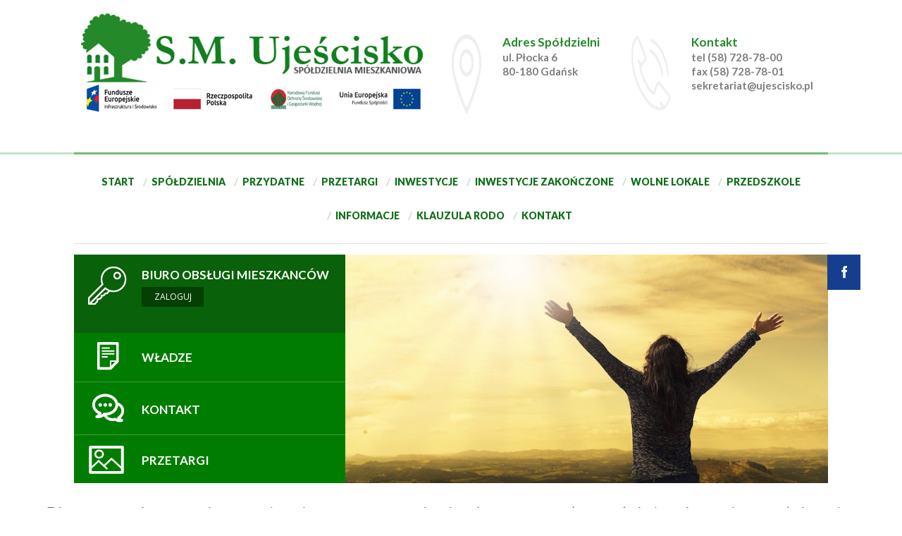

--- FILE ---
content_type: text/html; charset=UTF-8
request_url: https://ujescisko.pl/aktualnosci/pisemny-nieograniczony-konkurs-na-przeniesienie-praw-wlasnosci-do-nieruchomosci-ul-plocka-2/
body_size: 9858
content:
<!DOCTYPE html> 
<html lang="pl-PL">
    <head>
        <title>S.M. Ujeścisko</title>
        <meta charset="UTF-8">
        <!--[if lt IE 9]>
                <script src="https://ujescisko.pl/wp-content/themes/sm_ujescisko/js/html5.min.js"></script>
        <![endif]-->

        <meta name="description" content="S.M. Ujeścisko, spółdzielnia mieszkaniowa Ujeścisko">
        <meta name="keywords" content="Ujeścisko, spółdzielnia, mieszkania, spółdzielnia mieszkaniowa, SM Ujeścisko">
        <meta name="viewport" content="width=device-width, initial-scale=1">
        <link rel="profile" href="http://gmpg.org/xfn/11">
        <link rel="pingback" href="https://ujescisko.pl/xmlrpc.php">
        <link rel="stylesheet" href="https://maxcdn.bootstrapcdn.com/bootstrap/3.3.6/css/bootstrap.min.css" integrity="sha384-1q8mTJOASx8j1Au+a5WDVnPi2lkFfwwEAa8hDDdjZlpLegxhjVME1fgjWPGmkzs7" crossorigin="anonymous">
        <link rel="stylesheet" href="https://maxcdn.bootstrapcdn.com/bootstrap/3.3.6/css/bootstrap-theme.min.css" integrity="sha384-fLW2N01lMqjakBkx3l/M9EahuwpSfeNvV63J5ezn3uZzapT0u7EYsXMjQV+0En5r" crossorigin="anonymous">
        <link href='https://fonts.googleapis.com/css?family=Lato:400,900,700,300,100&subset=latin,latin-ext' rel='stylesheet' type='text/css'>

        <script src="https://ajax.googleapis.com/ajax/libs/jquery/1.11.3/jquery.min.js"></script>
        <script src="https://maxcdn.bootstrapcdn.com/bootstrap/3.3.6/js/bootstrap.min.js" integrity="sha384-0mSbJDEHialfmuBBQP6A4Qrprq5OVfW37PRR3j5ELqxss1yVqOtnepnHVP9aJ7xS" crossorigin="anonymous"></script>
        <link rel="stylesheet" href="https://ujescisko.pl/wp-content/themes/sm_ujescisko/style-original.css" type="text/css" />
        <link rel="stylesheet" href="https://ujescisko.pl/wp-content/themes/sm_ujescisko/style.css" type="text/css" />
        <script type="text/javascript" src="https://code.jquery.com/jquery-latest.min.js"></script>
        <link rel="stylesheet" href="https://maxcdn.bootstrapcdn.com/font-awesome/4.5.0/css/font-awesome.min.css">
        <link rel="Shortcut icon" href="https://ujescisko.pl/wp-content/uploads/2016/01/favicon.png" />        <title>Pisemny, nieograniczony konkurs na przeniesienie prawa własności do nieruchomości &#8211; ul. Płocka 2 &#8211; S.M. Ujeścisko</title>
<meta name='robots' content='max-image-preview:large' />
<link rel='dns-prefetch' href='//fonts.googleapis.com' />
<link rel="alternate" type="application/rss+xml" title="S.M. Ujeścisko &raquo; Kanał z wpisami" href="https://ujescisko.pl/feed/" />
<link rel="alternate" type="application/rss+xml" title="S.M. Ujeścisko &raquo; Kanał z komentarzami" href="https://ujescisko.pl/comments/feed/" />
<link rel="alternate" title="oEmbed (JSON)" type="application/json+oembed" href="https://ujescisko.pl/wp-json/oembed/1.0/embed?url=https%3A%2F%2Fujescisko.pl%2Faktualnosci%2Fpisemny-nieograniczony-konkurs-na-przeniesienie-praw-wlasnosci-do-nieruchomosci-ul-plocka-2%2F" />
<link rel="alternate" title="oEmbed (XML)" type="text/xml+oembed" href="https://ujescisko.pl/wp-json/oembed/1.0/embed?url=https%3A%2F%2Fujescisko.pl%2Faktualnosci%2Fpisemny-nieograniczony-konkurs-na-przeniesienie-praw-wlasnosci-do-nieruchomosci-ul-plocka-2%2F&#038;format=xml" />
<style id='wp-img-auto-sizes-contain-inline-css' type='text/css'>
img:is([sizes=auto i],[sizes^="auto," i]){contain-intrinsic-size:3000px 1500px}
/*# sourceURL=wp-img-auto-sizes-contain-inline-css */
</style>
<link rel='stylesheet' id='validate-engine-css-css' href='https://ujescisko.pl/wp-content/plugins/wysija-newsletters/css/validationEngine.jquery.css?ver=2.21' type='text/css' media='all' />
<style id='wp-emoji-styles-inline-css' type='text/css'>

	img.wp-smiley, img.emoji {
		display: inline !important;
		border: none !important;
		box-shadow: none !important;
		height: 1em !important;
		width: 1em !important;
		margin: 0 0.07em !important;
		vertical-align: -0.1em !important;
		background: none !important;
		padding: 0 !important;
	}
/*# sourceURL=wp-emoji-styles-inline-css */
</style>
<link rel='stylesheet' id='wp-block-library-css' href='https://ujescisko.pl/wp-includes/css/dist/block-library/style.min.css?ver=6.9' type='text/css' media='all' />
<style id='global-styles-inline-css' type='text/css'>
:root{--wp--preset--aspect-ratio--square: 1;--wp--preset--aspect-ratio--4-3: 4/3;--wp--preset--aspect-ratio--3-4: 3/4;--wp--preset--aspect-ratio--3-2: 3/2;--wp--preset--aspect-ratio--2-3: 2/3;--wp--preset--aspect-ratio--16-9: 16/9;--wp--preset--aspect-ratio--9-16: 9/16;--wp--preset--color--black: #000000;--wp--preset--color--cyan-bluish-gray: #abb8c3;--wp--preset--color--white: #ffffff;--wp--preset--color--pale-pink: #f78da7;--wp--preset--color--vivid-red: #cf2e2e;--wp--preset--color--luminous-vivid-orange: #ff6900;--wp--preset--color--luminous-vivid-amber: #fcb900;--wp--preset--color--light-green-cyan: #7bdcb5;--wp--preset--color--vivid-green-cyan: #00d084;--wp--preset--color--pale-cyan-blue: #8ed1fc;--wp--preset--color--vivid-cyan-blue: #0693e3;--wp--preset--color--vivid-purple: #9b51e0;--wp--preset--gradient--vivid-cyan-blue-to-vivid-purple: linear-gradient(135deg,rgb(6,147,227) 0%,rgb(155,81,224) 100%);--wp--preset--gradient--light-green-cyan-to-vivid-green-cyan: linear-gradient(135deg,rgb(122,220,180) 0%,rgb(0,208,130) 100%);--wp--preset--gradient--luminous-vivid-amber-to-luminous-vivid-orange: linear-gradient(135deg,rgb(252,185,0) 0%,rgb(255,105,0) 100%);--wp--preset--gradient--luminous-vivid-orange-to-vivid-red: linear-gradient(135deg,rgb(255,105,0) 0%,rgb(207,46,46) 100%);--wp--preset--gradient--very-light-gray-to-cyan-bluish-gray: linear-gradient(135deg,rgb(238,238,238) 0%,rgb(169,184,195) 100%);--wp--preset--gradient--cool-to-warm-spectrum: linear-gradient(135deg,rgb(74,234,220) 0%,rgb(151,120,209) 20%,rgb(207,42,186) 40%,rgb(238,44,130) 60%,rgb(251,105,98) 80%,rgb(254,248,76) 100%);--wp--preset--gradient--blush-light-purple: linear-gradient(135deg,rgb(255,206,236) 0%,rgb(152,150,240) 100%);--wp--preset--gradient--blush-bordeaux: linear-gradient(135deg,rgb(254,205,165) 0%,rgb(254,45,45) 50%,rgb(107,0,62) 100%);--wp--preset--gradient--luminous-dusk: linear-gradient(135deg,rgb(255,203,112) 0%,rgb(199,81,192) 50%,rgb(65,88,208) 100%);--wp--preset--gradient--pale-ocean: linear-gradient(135deg,rgb(255,245,203) 0%,rgb(182,227,212) 50%,rgb(51,167,181) 100%);--wp--preset--gradient--electric-grass: linear-gradient(135deg,rgb(202,248,128) 0%,rgb(113,206,126) 100%);--wp--preset--gradient--midnight: linear-gradient(135deg,rgb(2,3,129) 0%,rgb(40,116,252) 100%);--wp--preset--font-size--small: 13px;--wp--preset--font-size--medium: 20px;--wp--preset--font-size--large: 36px;--wp--preset--font-size--x-large: 42px;--wp--preset--spacing--20: 0.44rem;--wp--preset--spacing--30: 0.67rem;--wp--preset--spacing--40: 1rem;--wp--preset--spacing--50: 1.5rem;--wp--preset--spacing--60: 2.25rem;--wp--preset--spacing--70: 3.38rem;--wp--preset--spacing--80: 5.06rem;--wp--preset--shadow--natural: 6px 6px 9px rgba(0, 0, 0, 0.2);--wp--preset--shadow--deep: 12px 12px 50px rgba(0, 0, 0, 0.4);--wp--preset--shadow--sharp: 6px 6px 0px rgba(0, 0, 0, 0.2);--wp--preset--shadow--outlined: 6px 6px 0px -3px rgb(255, 255, 255), 6px 6px rgb(0, 0, 0);--wp--preset--shadow--crisp: 6px 6px 0px rgb(0, 0, 0);}:where(.is-layout-flex){gap: 0.5em;}:where(.is-layout-grid){gap: 0.5em;}body .is-layout-flex{display: flex;}.is-layout-flex{flex-wrap: wrap;align-items: center;}.is-layout-flex > :is(*, div){margin: 0;}body .is-layout-grid{display: grid;}.is-layout-grid > :is(*, div){margin: 0;}:where(.wp-block-columns.is-layout-flex){gap: 2em;}:where(.wp-block-columns.is-layout-grid){gap: 2em;}:where(.wp-block-post-template.is-layout-flex){gap: 1.25em;}:where(.wp-block-post-template.is-layout-grid){gap: 1.25em;}.has-black-color{color: var(--wp--preset--color--black) !important;}.has-cyan-bluish-gray-color{color: var(--wp--preset--color--cyan-bluish-gray) !important;}.has-white-color{color: var(--wp--preset--color--white) !important;}.has-pale-pink-color{color: var(--wp--preset--color--pale-pink) !important;}.has-vivid-red-color{color: var(--wp--preset--color--vivid-red) !important;}.has-luminous-vivid-orange-color{color: var(--wp--preset--color--luminous-vivid-orange) !important;}.has-luminous-vivid-amber-color{color: var(--wp--preset--color--luminous-vivid-amber) !important;}.has-light-green-cyan-color{color: var(--wp--preset--color--light-green-cyan) !important;}.has-vivid-green-cyan-color{color: var(--wp--preset--color--vivid-green-cyan) !important;}.has-pale-cyan-blue-color{color: var(--wp--preset--color--pale-cyan-blue) !important;}.has-vivid-cyan-blue-color{color: var(--wp--preset--color--vivid-cyan-blue) !important;}.has-vivid-purple-color{color: var(--wp--preset--color--vivid-purple) !important;}.has-black-background-color{background-color: var(--wp--preset--color--black) !important;}.has-cyan-bluish-gray-background-color{background-color: var(--wp--preset--color--cyan-bluish-gray) !important;}.has-white-background-color{background-color: var(--wp--preset--color--white) !important;}.has-pale-pink-background-color{background-color: var(--wp--preset--color--pale-pink) !important;}.has-vivid-red-background-color{background-color: var(--wp--preset--color--vivid-red) !important;}.has-luminous-vivid-orange-background-color{background-color: var(--wp--preset--color--luminous-vivid-orange) !important;}.has-luminous-vivid-amber-background-color{background-color: var(--wp--preset--color--luminous-vivid-amber) !important;}.has-light-green-cyan-background-color{background-color: var(--wp--preset--color--light-green-cyan) !important;}.has-vivid-green-cyan-background-color{background-color: var(--wp--preset--color--vivid-green-cyan) !important;}.has-pale-cyan-blue-background-color{background-color: var(--wp--preset--color--pale-cyan-blue) !important;}.has-vivid-cyan-blue-background-color{background-color: var(--wp--preset--color--vivid-cyan-blue) !important;}.has-vivid-purple-background-color{background-color: var(--wp--preset--color--vivid-purple) !important;}.has-black-border-color{border-color: var(--wp--preset--color--black) !important;}.has-cyan-bluish-gray-border-color{border-color: var(--wp--preset--color--cyan-bluish-gray) !important;}.has-white-border-color{border-color: var(--wp--preset--color--white) !important;}.has-pale-pink-border-color{border-color: var(--wp--preset--color--pale-pink) !important;}.has-vivid-red-border-color{border-color: var(--wp--preset--color--vivid-red) !important;}.has-luminous-vivid-orange-border-color{border-color: var(--wp--preset--color--luminous-vivid-orange) !important;}.has-luminous-vivid-amber-border-color{border-color: var(--wp--preset--color--luminous-vivid-amber) !important;}.has-light-green-cyan-border-color{border-color: var(--wp--preset--color--light-green-cyan) !important;}.has-vivid-green-cyan-border-color{border-color: var(--wp--preset--color--vivid-green-cyan) !important;}.has-pale-cyan-blue-border-color{border-color: var(--wp--preset--color--pale-cyan-blue) !important;}.has-vivid-cyan-blue-border-color{border-color: var(--wp--preset--color--vivid-cyan-blue) !important;}.has-vivid-purple-border-color{border-color: var(--wp--preset--color--vivid-purple) !important;}.has-vivid-cyan-blue-to-vivid-purple-gradient-background{background: var(--wp--preset--gradient--vivid-cyan-blue-to-vivid-purple) !important;}.has-light-green-cyan-to-vivid-green-cyan-gradient-background{background: var(--wp--preset--gradient--light-green-cyan-to-vivid-green-cyan) !important;}.has-luminous-vivid-amber-to-luminous-vivid-orange-gradient-background{background: var(--wp--preset--gradient--luminous-vivid-amber-to-luminous-vivid-orange) !important;}.has-luminous-vivid-orange-to-vivid-red-gradient-background{background: var(--wp--preset--gradient--luminous-vivid-orange-to-vivid-red) !important;}.has-very-light-gray-to-cyan-bluish-gray-gradient-background{background: var(--wp--preset--gradient--very-light-gray-to-cyan-bluish-gray) !important;}.has-cool-to-warm-spectrum-gradient-background{background: var(--wp--preset--gradient--cool-to-warm-spectrum) !important;}.has-blush-light-purple-gradient-background{background: var(--wp--preset--gradient--blush-light-purple) !important;}.has-blush-bordeaux-gradient-background{background: var(--wp--preset--gradient--blush-bordeaux) !important;}.has-luminous-dusk-gradient-background{background: var(--wp--preset--gradient--luminous-dusk) !important;}.has-pale-ocean-gradient-background{background: var(--wp--preset--gradient--pale-ocean) !important;}.has-electric-grass-gradient-background{background: var(--wp--preset--gradient--electric-grass) !important;}.has-midnight-gradient-background{background: var(--wp--preset--gradient--midnight) !important;}.has-small-font-size{font-size: var(--wp--preset--font-size--small) !important;}.has-medium-font-size{font-size: var(--wp--preset--font-size--medium) !important;}.has-large-font-size{font-size: var(--wp--preset--font-size--large) !important;}.has-x-large-font-size{font-size: var(--wp--preset--font-size--x-large) !important;}
/*# sourceURL=global-styles-inline-css */
</style>

<style id='classic-theme-styles-inline-css' type='text/css'>
/*! This file is auto-generated */
.wp-block-button__link{color:#fff;background-color:#32373c;border-radius:9999px;box-shadow:none;text-decoration:none;padding:calc(.667em + 2px) calc(1.333em + 2px);font-size:1.125em}.wp-block-file__button{background:#32373c;color:#fff;text-decoration:none}
/*# sourceURL=/wp-includes/css/classic-themes.min.css */
</style>
<link rel='stylesheet' id='foobox-free-min-css' href='https://ujescisko.pl/wp-content/plugins/foobox-image-lightbox/free/css/foobox.free.min.css?ver=2.7.35' type='text/css' media='all' />
<link rel='stylesheet' id='accesspresslite-google-fonts-css' href='//fonts.googleapis.com/css?family=Open+Sans%3A400%2C400italic%2C300italic%2C300%2C600%2C600italic%7CLato%3A400%2C100%2C300%2C700&#038;ver=6.9' type='text/css' media='all' />
<link rel='stylesheet' id='accesspresslite-font-awesome-css' href='https://ujescisko.pl/wp-content/themes/sm_ujescisko/css/font-awesome.min.css?ver=6.9' type='text/css' media='all' />
<link rel='stylesheet' id='accesspresslite-fancybox-css-css' href='https://ujescisko.pl/wp-content/themes/sm_ujescisko/css/nivo-lightbox.css?ver=6.9' type='text/css' media='all' />
<link rel='stylesheet' id='accesspresslite-bx-slider-style-css' href='https://ujescisko.pl/wp-content/themes/sm_ujescisko/css/jquery.bxslider.css?ver=6.9' type='text/css' media='all' />
<link rel='stylesheet' id='accesspresslite-woo-commerce-style-css' href='https://ujescisko.pl/wp-content/themes/sm_ujescisko/css/woocommerce.css?ver=6.9' type='text/css' media='all' />
<link rel='stylesheet' id='accesspresslite-font-style-css' href='https://ujescisko.pl/wp-content/themes/sm_ujescisko/css/fonts.css?ver=6.9' type='text/css' media='all' />
<link rel='stylesheet' id='accesspresslite-style-css' href='https://ujescisko.pl/wp-content/themes/sm_ujescisko/style.css?ver=6.9' type='text/css' media='all' />
<link rel='stylesheet' id='accesspresslite-responsive-css' href='https://ujescisko.pl/wp-content/themes/sm_ujescisko/css/responsive.css?ver=6.9' type='text/css' media='all' />
<script type="text/javascript" src="https://ujescisko.pl/wp-includes/js/jquery/jquery.min.js?ver=3.7.1" id="jquery-core-js"></script>
<script type="text/javascript" src="https://ujescisko.pl/wp-includes/js/jquery/jquery-migrate.min.js?ver=3.4.1" id="jquery-migrate-js"></script>
<script type="text/javascript" id="foobox-free-min-js-before">
/* <![CDATA[ */
/* Run FooBox FREE (v2.7.35) */
var FOOBOX = window.FOOBOX = {
	ready: true,
	disableOthers: false,
	o: {wordpress: { enabled: true }, countMessage:'image %index of %total', captions: { dataTitle: ["captionTitle","title"], dataDesc: ["captionDesc","description"] }, rel: '', excludes:'.fbx-link,.nofoobox,.nolightbox,a[href*="pinterest.com/pin/create/button/"]', affiliate : { enabled: false }},
	selectors: [
		".gallery", ".wp-block-gallery", ".wp-caption", ".wp-block-image", "a:has(img[class*=wp-image-])", ".foobox"
	],
	pre: function( $ ){
		// Custom JavaScript (Pre)
		
	},
	post: function( $ ){
		// Custom JavaScript (Post)
		
		// Custom Captions Code
		
	},
	custom: function( $ ){
		// Custom Extra JS
		
	}
};
//# sourceURL=foobox-free-min-js-before
/* ]]> */
</script>
<script type="text/javascript" src="https://ujescisko.pl/wp-content/plugins/foobox-image-lightbox/free/js/foobox.free.min.js?ver=2.7.35" id="foobox-free-min-js"></script>
<link rel="https://api.w.org/" href="https://ujescisko.pl/wp-json/" /><link rel="EditURI" type="application/rsd+xml" title="RSD" href="https://ujescisko.pl/xmlrpc.php?rsd" />
<link rel="canonical" href="https://ujescisko.pl/aktualnosci/pisemny-nieograniczony-konkurs-na-przeniesienie-praw-wlasnosci-do-nieruchomosci-ul-plocka-2/" />
<link rel='shortlink' href='https://ujescisko.pl/?p=12792' />
<style type="text/css"></style><style type="text/css">.recentcomments a{display:inline !important;padding:0 !important;margin:0 !important;}</style>
    <link rel='stylesheet' id='metaslider-responsive-slider-css' href='https://ujescisko.pl/wp-content/plugins/ml-slider/assets/sliders/responsiveslides/responsiveslides.css?ver=3.104.0' type='text/css' media='all' property='stylesheet' />
<link rel='stylesheet' id='metaslider-public-css' href='https://ujescisko.pl/wp-content/plugins/ml-slider/assets/metaslider/public.css?ver=3.104.0' type='text/css' media='all' property='stylesheet' />
<style id='metaslider-public-inline-css' type='text/css'>
@media only screen and (max-width: 767px) { .hide-arrows-smartphone .flex-direction-nav, .hide-navigation-smartphone .flex-control-paging, .hide-navigation-smartphone .flex-control-nav, .hide-navigation-smartphone .filmstrip, .hide-slideshow-smartphone, .metaslider-hidden-content.hide-smartphone{ display: none!important; }}@media only screen and (min-width : 768px) and (max-width: 1023px) { .hide-arrows-tablet .flex-direction-nav, .hide-navigation-tablet .flex-control-paging, .hide-navigation-tablet .flex-control-nav, .hide-navigation-tablet .filmstrip, .hide-slideshow-tablet, .metaslider-hidden-content.hide-tablet{ display: none!important; }}@media only screen and (min-width : 1024px) and (max-width: 1439px) { .hide-arrows-laptop .flex-direction-nav, .hide-navigation-laptop .flex-control-paging, .hide-navigation-laptop .flex-control-nav, .hide-navigation-laptop .filmstrip, .hide-slideshow-laptop, .metaslider-hidden-content.hide-laptop{ display: none!important; }}@media only screen and (min-width : 1440px) { .hide-arrows-desktop .flex-direction-nav, .hide-navigation-desktop .flex-control-paging, .hide-navigation-desktop .flex-control-nav, .hide-navigation-desktop .filmstrip, .hide-slideshow-desktop, .metaslider-hidden-content.hide-desktop{ display: none!important; }}
/*# sourceURL=metaslider-public-inline-css */
</style>
</head>

    <body class="wp-singular aktualnosci-template-default single single-aktualnosci postid-12792 single-format-standard wp-theme-sm_ujescisko metaslider-plugin ">
        <div id="header" class="container">
            <div class="row display-flex block">

                <div class="logo">
                    <a href="https://ujescisko.pl">
                        <img src="https://ujescisko.pl/wp-content/uploads/2018/03/logo-ujescisko3.png"/>
                    </a>	
                </div>
				
				<div class="display-flex respo">
	                <div class="adres display-flex">
	                    <img class="img-ico" src="https://ujescisko.pl/wp-content/themes/sm_ujescisko/images/point.png"/>
	                    <div class="contact"><h3>Adres Spółdzielni</h3>
<p>ul. Płocka 6</p>
<p>80-180 Gdańsk</p>
</div>
	                </div>
	
	                <div class="kontakt display-flex">
	                    <img class="img-ico2" src="https://ujescisko.pl/wp-content/themes/sm_ujescisko/images/tel.png"/>
	                    <div class="contact"><h3>Kontakt</h3>
<p>tel (58) 728-78-00</p>
<p>fax (58) 728-78-01</p>
<p>sekretariat@ujescisko.pl</p>
</div>
	                </div>
				</div>
				
            </div>
        </div>

        <div class="wrap-line">
            <div class="container">
                <div class="wrap-line2"></div>
            </div>
        </div>

        <div id="main" class="container">
            <div class="row">
                <nav id="site-navigation" class="main-navigation ">
                    <div class="ak-container">
                        <h1 class="menu-toggle">Menu</h1>

                        <div class="menu-menu-glowne-container"><ul id="menu-menu-glowne" class="menu"><li id="menu-item-46" class="menu-item menu-item-type-custom menu-item-object-custom menu-item-home menu-item-46"><a href="http://ujescisko.pl/">Start</a></li>
<li id="menu-item-56" class="menu-item menu-item-type-post_type menu-item-object-page menu-item-56"><a href="https://ujescisko.pl/spoldzielnia/">Spółdzielnia</a></li>
<li id="menu-item-299" class="menu-item menu-item-type-custom menu-item-object-custom menu-item-has-children menu-item-299"><a href="#">Przydatne</a>
<ul class="sub-menu">
	<li id="menu-item-156" class="menu-item menu-item-type-post_type menu-item-object-page menu-item-156"><a href="https://ujescisko.pl/wladze-2/">Władze</a></li>
	<li id="menu-item-12504" class="menu-item menu-item-type-post_type menu-item-object-page menu-item-12504"><a href="https://ujescisko.pl/spoldzielnia/regulaminy-2/regulaminy/">Regulaminy</a></li>
	<li id="menu-item-182" class="menu-item menu-item-type-post_type menu-item-object-page menu-item-182"><a href="https://ujescisko.pl/akty-prawne/">Akty prawne</a></li>
	<li id="menu-item-206" class="menu-item menu-item-type-post_type menu-item-object-page menu-item-206"><a href="https://ujescisko.pl/plan-remontowy/">Bieżace remonty i naprawy</a></li>
	<li id="menu-item-227" class="menu-item menu-item-type-post_type menu-item-object-page menu-item-227"><a href="https://ujescisko.pl/wzory/">Wzory</a></li>
</ul>
</li>
<li id="menu-item-54" class="menu-item menu-item-type-post_type menu-item-object-page menu-item-54"><a href="https://ujescisko.pl/przetargi/">Przetargi</a></li>
<li id="menu-item-51" class="menu-item menu-item-type-post_type menu-item-object-page menu-item-51"><a href="https://ujescisko.pl/inwestycje-2/">Inwestycje</a></li>
<li id="menu-item-7213" class="menu-item menu-item-type-post_type menu-item-object-page menu-item-7213"><a href="https://ujescisko.pl/inwestycje-zakonczone/">Inwestycje zakończone</a></li>
<li id="menu-item-455" class="menu-item menu-item-type-custom menu-item-object-custom menu-item-has-children menu-item-455"><a href="#">Wolne lokale</a>
<ul class="sub-menu">
	<li id="menu-item-456" class="menu-item menu-item-type-post_type menu-item-object-page menu-item-456"><a href="https://ujescisko.pl/lokale-uslugowe-2/">Lokale usługowe</a></li>
	<li id="menu-item-457" class="menu-item menu-item-type-post_type menu-item-object-page menu-item-457"><a href="https://ujescisko.pl/miejsca-postojowe/">Miejsca postojowe</a></li>
</ul>
</li>
<li id="menu-item-300" class="menu-item menu-item-type-custom menu-item-object-custom menu-item-300"><a target="_blank" href="http://przedszkole.ujescisko.pl">Przedszkole</a></li>
<li id="menu-item-496" class="menu-item menu-item-type-custom menu-item-object-custom menu-item-has-children menu-item-496"><a href="#">Informacje</a>
<ul class="sub-menu">
	<li id="menu-item-505" class="menu-item menu-item-type-post_type menu-item-object-page menu-item-505"><a href="https://ujescisko.pl/numery-kont-bankowych/">Numery kont bankowych</a></li>
	<li id="menu-item-503" class="menu-item menu-item-type-post_type menu-item-object-page menu-item-503"><a href="https://ujescisko.pl/dzial-techniczny/">Dział Techniczny</a></li>
	<li id="menu-item-504" class="menu-item menu-item-type-post_type menu-item-object-page menu-item-504"><a href="https://ujescisko.pl/dzial-czlonkowski/">Dział Członkowski</a></li>
</ul>
</li>
<li id="menu-item-12882" class="menu-item menu-item-type-post_type menu-item-object-page menu-item-12882"><a href="https://ujescisko.pl/klauzula-rodo/">Klauzula rodo</a></li>
<li id="menu-item-49" class="menu-item menu-item-type-post_type menu-item-object-page menu-item-49"><a href="https://ujescisko.pl/kontakt/">Kontakt</a></li>
</ul></div>                    </div>
                </nav><!-- #site-navigation -->
            </div>

            <hr>

            <div class="row">
                <div class="left-panel">
                    <ul>

                        <li class="login-panel">
                            <div class="login">
                                <div class="list-img"><img src="https://ujescisko.pl/wp-content/themes/sm_ujescisko/images/key_ico.png"/></div>
                                <div class="list-title">
                                	<p class="title-log">Biuro obsługi mieszkanców</p>
                                    <div id="loginform" class="loginform">
	                                    <form action="https://iok.ujescisko.pl/InetObsKontr/LoginPage" method="get" name="Frm">
                                                    <p class="login-submit">
                                                        <input class="Przycisk" type="submit" value="Zaloguj"/>
                                                    </p>		
                                            </form>
                                    </div>
                                </div>
                            </div>
                        </li>

                        <li class="list-menu">
                            <a href="https://ujescisko.pl/wladze-2/">
                                <div class="list-img"><img src="https://ujescisko.pl/wp-content/themes/sm_ujescisko/images/ogloszenia_ico.png"/></div>
                                <div class="list-title"><p class="title-log li">Władze</p></div>
                            </a>	
                        </li>

                        <li class="list-menu sub">
                            <a href="https://ujescisko.pl/kontakt/">
                                <div class="list-img"><img class="sec" src="https://ujescisko.pl/wp-content/themes/sm_ujescisko/images/info_ico.png"/></div>
                                <div class="list-title"><p class="title-log li">Kontakt</p></div>
                            </a>	
                        </li>

                        <li class="list-menu sub">
                            <a href="https://ujescisko.pl/przetargi/">
                                <div class="list-img"><img class="thi" src="https://ujescisko.pl/wp-content/themes/sm_ujescisko/images/galeria_ico.png"/></div>
                                <div class="list-title"><p class="title-log li">Przetargi</p></div>
                            </a>	
                        </li>	

                    </ul>

                </div>
                <div class="slider">
                    <div id="metaslider-id-78" style="max-width: 749px;" class="ml-slider-3-104-0 metaslider metaslider-responsive metaslider-78 ml-slider ms-theme-default" role="region" aria-label="Slider" data-height="354" data-width="749">
    <div id="metaslider_container_78">
        <ul id='metaslider_78' class='rslides'>
            <li aria-roledescription='slide' aria-labelledby='slide-0'><a href="https://ujescisko.pl/wladze-2/" target="_self"><img src="https://ujescisko.pl/wp-content/uploads/2020/05/nowe-wladze.jpg" height="354" width="749" alt="" class="slider-78 slide-6903 msDefaultImage" title="Nowe Władze SM Ujeścisko" /></a></li>
        </ul>
        
    </div>
</div>
                </div>

                <div class="social">
                    <a href="https://www.facebook.com/Sp%C3%B3%C5%82dzielnia-Mieszkaniowa-Uje%C5%9Bcisko-446008482182694/?fref=ts">
                        <img src="https://ujescisko.pl/wp-content/themes/sm_ujescisko/images/facebook.png"/>
                    </a>
                </div>	
                <div class="blog">	
                    <a href="http://ujescisko.pl/">
                        <img src="https://ujescisko.pl/wp-content/themes/sm_ujescisko/images/blog.png"/>
                    </a>
                </div>
            </div>
        </div>


<div class="modal-iok">
	<button type="button" class="btn btn-primary btn-lg btn-sm" data-toggle="modal" data-target="#myModal">
	  Biuro obsługi mieszkanców	</button>
	
	<div class="modal fade" id="myModal" tabindex="-1" role="dialog" aria-labelledby="myModalLabel">
	  <div class="modal-dialog" role="document">
	    <div class="modal-content">
	
	
	<div class="left-panel-modal">
	    <ul>
	        <li class="login-panel">
	            <div class="login">
	                <div class="list-img"><img src="https://ujescisko.pl/wp-content/themes/sm_ujescisko/images/key_ico.png"/></div>
	                <div class="list-title">
	                	<p class="title-log">Biuro obsługi mieszkanców</p>
	                    <div id="loginform" class="loginform">
	                        <form action="https://iok.ujescisko.pl/InetObsKontr/LoginPage" method="post" name="Frm">
								<p class="login-username">
									<label for="user_login">Login:</label>						
									<input type="text" name="Nazwa" id="user_login" class="input" maxlength="10" value size="20"/>
								</p>
								
								<p class="login-password">
									<label for="user_pass">Hasło:</label>
									<input type="password" id="user_pass" name="Haslo" class="input" maxlength="40"/>									
								</p>
								
								<p class="login-submit">
									<input class="Przycisk" type="submit" name="Akcja" value="Zaloguj"/>
								</p>		
							</form>
	                    </div>
	                </div>
	            </div>
	            
	            <li class="list-menu">
                            <a href="https://ujescisko.pl/wladze-2/">
                                <div class="list-img"><img src="https://ujescisko.pl/wp-content/themes/sm_ujescisko/images/ogloszenia_ico.png"/></div>
                                <div class="list-title"><p class="title-log li">Władze</p></div>
                            </a>	
                        </li>

                        <li class="list-menu sub">
                            <a href="https://ujescisko.pl/kontakt/">
                                <div class="list-img"><img class="sec" src="https://ujescisko.pl/wp-content/themes/sm_ujescisko/images/info_ico.png"/></div>
                                <div class="list-title"><p class="title-log li">Kontakt</p></div>
                            </a>	
                        </li>

                        <li class="list-menu sub">
                            <a href="https://ujescisko.pl/przetargi/">
                                <div class="list-img"><img class="thi" src="https://ujescisko.pl/wp-content/themes/sm_ujescisko/images/galeria_ico.png"/></div>
                                <div class="list-title"><p class="title-log li">Przetargi</p></div>
                            </a>	
                        </li>	
	            
	        </li>
	    </ul>
	</div>
</div>

    </div>
  </div>
</div>

<div class="ak-container">
	
	<div id="primary" class="content-area main-article">
		<main id="main" class="site-main" role="main">

		
			<article id="post-12792" class="post-12792 aktualnosci type-aktualnosci status-publish format-standard has-post-thumbnail hentry">
	<header class="entry-header">
		<h1 class="entry-title">Pisemny, nieograniczony konkurs na przeniesienie prawa własności do nieruchomości &#8211; ul. Płocka 2</h1>
            
		<div class="entry-meta">
			
		</div><!-- .entry-meta -->
	</header><!-- .entry-header -->


	<div class="entry-content">
		<p><object class="vanilla-pdf-embed" data="https://ujescisko.pl/wp-content/uploads/2023/08/a.2.8.pdf#page=1&#038;view=FitH" type="application/pdf" width="100%" height="500em"><p><a href="https://ujescisko.pl/wp-content/uploads/2023/08/a.2.8.pdf">Download the PDF file .</a></p></object></p>
			</div><!-- .entry-content -->

	<footer class="entry-footer">
			</footer><!-- .entry-footer -->
</article><!-- #post-## -->

			
            
		
		</main><!-- #main -->
	</div><!-- #primary -->
	
	

	<div id="secondary-right" class="widget-area right-sidebar sidebar">
		
        
	    		

			</div><!-- #secondary -->
</div>

<div class="wrap-line">
    <div class="container">
        <div class="wrap-line3"></div>
    </div>
</div>

<div class="main-front">

</div>

<div id="footer" class="container">
    <div class="row">
        <div class="menu-foot"><div class="menu-menu-glowne-container"><ul id="menu-menu-glowne-1" class="menu"><li class="menu-item menu-item-type-custom menu-item-object-custom menu-item-home menu-item-46"><a href="http://ujescisko.pl/">Start</a></li>
<li class="menu-item menu-item-type-post_type menu-item-object-page menu-item-56"><a href="https://ujescisko.pl/spoldzielnia/">Spółdzielnia</a></li>
<li class="menu-item menu-item-type-custom menu-item-object-custom menu-item-has-children menu-item-299"><a href="#">Przydatne</a>
<ul class="sub-menu">
	<li class="menu-item menu-item-type-post_type menu-item-object-page menu-item-156"><a href="https://ujescisko.pl/wladze-2/">Władze</a></li>
	<li class="menu-item menu-item-type-post_type menu-item-object-page menu-item-12504"><a href="https://ujescisko.pl/spoldzielnia/regulaminy-2/regulaminy/">Regulaminy</a></li>
	<li class="menu-item menu-item-type-post_type menu-item-object-page menu-item-182"><a href="https://ujescisko.pl/akty-prawne/">Akty prawne</a></li>
	<li class="menu-item menu-item-type-post_type menu-item-object-page menu-item-206"><a href="https://ujescisko.pl/plan-remontowy/">Bieżace remonty i naprawy</a></li>
	<li class="menu-item menu-item-type-post_type menu-item-object-page menu-item-227"><a href="https://ujescisko.pl/wzory/">Wzory</a></li>
</ul>
</li>
<li class="menu-item menu-item-type-post_type menu-item-object-page menu-item-54"><a href="https://ujescisko.pl/przetargi/">Przetargi</a></li>
<li class="menu-item menu-item-type-post_type menu-item-object-page menu-item-51"><a href="https://ujescisko.pl/inwestycje-2/">Inwestycje</a></li>
<li class="menu-item menu-item-type-post_type menu-item-object-page menu-item-7213"><a href="https://ujescisko.pl/inwestycje-zakonczone/">Inwestycje zakończone</a></li>
<li class="menu-item menu-item-type-custom menu-item-object-custom menu-item-has-children menu-item-455"><a href="#">Wolne lokale</a>
<ul class="sub-menu">
	<li class="menu-item menu-item-type-post_type menu-item-object-page menu-item-456"><a href="https://ujescisko.pl/lokale-uslugowe-2/">Lokale usługowe</a></li>
	<li class="menu-item menu-item-type-post_type menu-item-object-page menu-item-457"><a href="https://ujescisko.pl/miejsca-postojowe/">Miejsca postojowe</a></li>
</ul>
</li>
<li class="menu-item menu-item-type-custom menu-item-object-custom menu-item-300"><a target="_blank" href="http://przedszkole.ujescisko.pl">Przedszkole</a></li>
<li class="menu-item menu-item-type-custom menu-item-object-custom menu-item-has-children menu-item-496"><a href="#">Informacje</a>
<ul class="sub-menu">
	<li class="menu-item menu-item-type-post_type menu-item-object-page menu-item-505"><a href="https://ujescisko.pl/numery-kont-bankowych/">Numery kont bankowych</a></li>
	<li class="menu-item menu-item-type-post_type menu-item-object-page menu-item-503"><a href="https://ujescisko.pl/dzial-techniczny/">Dział Techniczny</a></li>
	<li class="menu-item menu-item-type-post_type menu-item-object-page menu-item-504"><a href="https://ujescisko.pl/dzial-czlonkowski/">Dział Członkowski</a></li>
</ul>
</li>
<li class="menu-item menu-item-type-post_type menu-item-object-page menu-item-12882"><a href="https://ujescisko.pl/klauzula-rodo/">Klauzula rodo</a></li>
<li class="menu-item menu-item-type-post_type menu-item-object-page menu-item-49"><a href="https://ujescisko.pl/kontakt/">Kontakt</a></li>
</ul></div></div><div class="foot-sline"><div class="foot-newsletter"><div id="wysija-2" class="widget-container widget_wysija"><h3 class="widget-title">Newsletter</h3><div class="widget_wysija_cont"><div id="msg-form-wysija-2" class="wysija-msg ajax"></div><form id="form-wysija-2" method="post" action="#wysija" class="widget_wysija">
<p class="wysija-paragraph">
    
    
    	<input type="text" name="wysija[user][firstname]" class="wysija-input validate[required]" title="Imię" placeholder="Imię" value="" />
    
    
    
    <span class="abs-req">
        <input type="text" name="wysija[user][abs][firstname]" class="wysija-input validated[abs][firstname]" value="" />
    </span>
    
</p>
<p class="wysija-paragraph">
    
    
    	<input type="text" name="wysija[user][email]" class="wysija-input validate[required,custom[email]]" title="E-mail" placeholder="E-mail" value="" />
    
    
    
    <span class="abs-req">
        <input type="text" name="wysija[user][abs][email]" class="wysija-input validated[abs][email]" value="" />
    </span>
    
</p>

<input class="wysija-submit wysija-submit-field" type="submit" value="Zapisz się" />

    <input type="hidden" name="form_id" value="2" />
    <input type="hidden" name="action" value="save" />
    <input type="hidden" name="controller" value="subscribers" />
    <input type="hidden" value="1" name="wysija-page" />

    
        <input type="hidden" name="wysija[user_list][list_ids]" value="1" />
    
 </form></div></div></div><div class="advertisement adver-resp"><div class="logo_foot"><a href="https://ujescisko.pl"><img src="https://ujescisko.pl/wp-content/uploads/2016/01/logo_foot.png"/></a></div></div></div>    </div>
    
<hr>
	<div class="left-foot">
		2016 © S.M. Ujeścisko
	</div>
	<div class="right-foot">
		Realizacja: <a title="Witryna zaprojektowana i zrealizowana przez firmę Noveo Interactive" href="http://noveo.pl" >Agencja Interaktywna Noveo</a>
	</div>
	<style>
		.left-foot {
			float: left;
		}
		.right-foot {
			float: right;
		}
	</style>
	
</div>

<script>
	$("table").wrap("<div class='scrollbar'></div>");
</script>

<script src="https://ujescisko.pl/wp-content/themes/sm_ujescisko/js/scripts.js" type="text/javascript"></script>
<script type="speculationrules">
{"prefetch":[{"source":"document","where":{"and":[{"href_matches":"/*"},{"not":{"href_matches":["/wp-*.php","/wp-admin/*","/wp-content/uploads/*","/wp-content/*","/wp-content/plugins/*","/wp-content/themes/sm_ujescisko/*","/*\\?(.+)"]}},{"not":{"selector_matches":"a[rel~=\"nofollow\"]"}},{"not":{"selector_matches":".no-prefetch, .no-prefetch a"}}]},"eagerness":"conservative"}]}
</script>
<script type="text/javascript" src="https://ujescisko.pl/wp-content/themes/sm_ujescisko/js/jquery.bxslider.min.js?ver=4.1" id="accesspresslite-bx-slider-js-js"></script>
<script type="text/javascript" src="https://ujescisko.pl/wp-content/themes/sm_ujescisko/js/nivo-lightbox.min.js?ver=2.1" id="accesspresslite-fancybox-js-js"></script>
<script type="text/javascript" src="https://ujescisko.pl/wp-content/themes/sm_ujescisko/js/jquery.actual.min.js?ver=1.0.16" id="accesspresslite-jquery-actual-js-js"></script>
<script type="text/javascript" src="https://ujescisko.pl/wp-content/themes/sm_ujescisko/js/skip-link-focus-fix.js?ver=20130115" id="accesspresslite-skip-link-focus-fix-js"></script>
<script type="text/javascript" src="https://ujescisko.pl/wp-content/themes/sm_ujescisko/js/custom.js?ver=1.1" id="accesspresslite-custom-js"></script>
<script type="text/javascript" src="https://ujescisko.pl/wp-content/plugins/ml-slider/assets/sliders/responsiveslides/responsiveslides.min.js?ver=3.104.0" id="metaslider-responsive-slider-js"></script>
<script type="text/javascript" id="metaslider-responsive-slider-js-after">
/* <![CDATA[ */
var metaslider_78 = function($) {
            $('#metaslider_78').responsiveSlides({ 
                timeout:3000,
                pager:false,
                nav:true,
                pause:true,
                speed:600,
                prevText:"&lt;",
                nextText:"&gt;",
                auto:true
            });
            $(document).trigger('metaslider/initialized', '#metaslider_78');
        };
        var timer_metaslider_78 = function() {
            var slider = !window.jQuery ? window.setTimeout(timer_metaslider_78, 100) : !jQuery.isReady ? window.setTimeout(timer_metaslider_78, 1) : metaslider_78(window.jQuery);
        };
        timer_metaslider_78();
//# sourceURL=metaslider-responsive-slider-js-after
/* ]]> */
</script>
<script type="text/javascript" id="metaslider-script-js-extra">
/* <![CDATA[ */
var wpData = {"baseUrl":"https://ujescisko.pl"};
//# sourceURL=metaslider-script-js-extra
/* ]]> */
</script>
<script type="text/javascript" src="https://ujescisko.pl/wp-content/plugins/ml-slider/assets/metaslider/script.min.js?ver=3.104.0" id="metaslider-script-js"></script>
<script type="text/javascript" src="https://ujescisko.pl/wp-content/plugins/wysija-newsletters/js/validate/languages/jquery.validationEngine-pl.js?ver=2.21" id="wysija-validator-lang-js"></script>
<script type="text/javascript" src="https://ujescisko.pl/wp-content/plugins/wysija-newsletters/js/validate/jquery.validationEngine.js?ver=2.21" id="wysija-validator-js"></script>
<script type="text/javascript" id="wysija-front-subscribers-js-extra">
/* <![CDATA[ */
var wysijaAJAX = {"action":"wysija_ajax","controller":"subscribers","ajaxurl":"https://ujescisko.pl/wp-admin/admin-ajax.php","loadingTrans":"\u0141aduj\u0119...","is_rtl":""};
//# sourceURL=wysija-front-subscribers-js-extra
/* ]]> */
</script>
<script type="text/javascript" src="https://ujescisko.pl/wp-content/plugins/wysija-newsletters/js/front-subscribers.js?ver=2.21" id="wysija-front-subscribers-js"></script>
<script id="wp-emoji-settings" type="application/json">
{"baseUrl":"https://s.w.org/images/core/emoji/17.0.2/72x72/","ext":".png","svgUrl":"https://s.w.org/images/core/emoji/17.0.2/svg/","svgExt":".svg","source":{"concatemoji":"https://ujescisko.pl/wp-includes/js/wp-emoji-release.min.js?ver=6.9"}}
</script>
<script type="module">
/* <![CDATA[ */
/*! This file is auto-generated */
const a=JSON.parse(document.getElementById("wp-emoji-settings").textContent),o=(window._wpemojiSettings=a,"wpEmojiSettingsSupports"),s=["flag","emoji"];function i(e){try{var t={supportTests:e,timestamp:(new Date).valueOf()};sessionStorage.setItem(o,JSON.stringify(t))}catch(e){}}function c(e,t,n){e.clearRect(0,0,e.canvas.width,e.canvas.height),e.fillText(t,0,0);t=new Uint32Array(e.getImageData(0,0,e.canvas.width,e.canvas.height).data);e.clearRect(0,0,e.canvas.width,e.canvas.height),e.fillText(n,0,0);const a=new Uint32Array(e.getImageData(0,0,e.canvas.width,e.canvas.height).data);return t.every((e,t)=>e===a[t])}function p(e,t){e.clearRect(0,0,e.canvas.width,e.canvas.height),e.fillText(t,0,0);var n=e.getImageData(16,16,1,1);for(let e=0;e<n.data.length;e++)if(0!==n.data[e])return!1;return!0}function u(e,t,n,a){switch(t){case"flag":return n(e,"\ud83c\udff3\ufe0f\u200d\u26a7\ufe0f","\ud83c\udff3\ufe0f\u200b\u26a7\ufe0f")?!1:!n(e,"\ud83c\udde8\ud83c\uddf6","\ud83c\udde8\u200b\ud83c\uddf6")&&!n(e,"\ud83c\udff4\udb40\udc67\udb40\udc62\udb40\udc65\udb40\udc6e\udb40\udc67\udb40\udc7f","\ud83c\udff4\u200b\udb40\udc67\u200b\udb40\udc62\u200b\udb40\udc65\u200b\udb40\udc6e\u200b\udb40\udc67\u200b\udb40\udc7f");case"emoji":return!a(e,"\ud83e\u1fac8")}return!1}function f(e,t,n,a){let r;const o=(r="undefined"!=typeof WorkerGlobalScope&&self instanceof WorkerGlobalScope?new OffscreenCanvas(300,150):document.createElement("canvas")).getContext("2d",{willReadFrequently:!0}),s=(o.textBaseline="top",o.font="600 32px Arial",{});return e.forEach(e=>{s[e]=t(o,e,n,a)}),s}function r(e){var t=document.createElement("script");t.src=e,t.defer=!0,document.head.appendChild(t)}a.supports={everything:!0,everythingExceptFlag:!0},new Promise(t=>{let n=function(){try{var e=JSON.parse(sessionStorage.getItem(o));if("object"==typeof e&&"number"==typeof e.timestamp&&(new Date).valueOf()<e.timestamp+604800&&"object"==typeof e.supportTests)return e.supportTests}catch(e){}return null}();if(!n){if("undefined"!=typeof Worker&&"undefined"!=typeof OffscreenCanvas&&"undefined"!=typeof URL&&URL.createObjectURL&&"undefined"!=typeof Blob)try{var e="postMessage("+f.toString()+"("+[JSON.stringify(s),u.toString(),c.toString(),p.toString()].join(",")+"));",a=new Blob([e],{type:"text/javascript"});const r=new Worker(URL.createObjectURL(a),{name:"wpTestEmojiSupports"});return void(r.onmessage=e=>{i(n=e.data),r.terminate(),t(n)})}catch(e){}i(n=f(s,u,c,p))}t(n)}).then(e=>{for(const n in e)a.supports[n]=e[n],a.supports.everything=a.supports.everything&&a.supports[n],"flag"!==n&&(a.supports.everythingExceptFlag=a.supports.everythingExceptFlag&&a.supports[n]);var t;a.supports.everythingExceptFlag=a.supports.everythingExceptFlag&&!a.supports.flag,a.supports.everything||((t=a.source||{}).concatemoji?r(t.concatemoji):t.wpemoji&&t.twemoji&&(r(t.twemoji),r(t.wpemoji)))});
//# sourceURL=https://ujescisko.pl/wp-includes/js/wp-emoji-loader.min.js
/* ]]> */
</script>


<!-- Powered by Orbisius Quick Nav | URL: http://orbisius.com/products/wordpress-plugins/orbisius-quick-nav/?utm_source=orbisius-quick-nav&utm_medium=plugin-header&utm_campaign=product -->


<script>
  (function(i,s,o,g,r,a,m){i['GoogleAnalyticsObject']=r;i[r]=i[r]||function(){
  (i[r].q=i[r].q||[]).push(arguments)},i[r].l=1*new Date();a=s.createElement(o),
  m=s.getElementsByTagName(o)[0];a.async=1;a.src=g;m.parentNode.insertBefore(a,m)
  })(window,document,'script','//www.google-analytics.com/analytics.js','ga');

  ga('create', 'UA-73721321-1', 'auto');
  ga('send', 'pageview');

</script>

</body>
</html>

--- FILE ---
content_type: text/css
request_url: https://ujescisko.pl/wp-content/themes/sm_ujescisko/style.css
body_size: 5421
content:

::selection {color: #fff; background-color: rgb(63, 185, 69);}
body {
	font-family: 'Lato', sans-serif !important;
	color: #7D7878;
}
hr {
	background-color: rgba(204, 204, 204, 0.61);
    border: 0;
    height: 1px;
    margin-bottom: 15px;
}
p {
	font-family: 'Lato', sans-serif !important;
	font-weight: 400;
	color: #7D7878;
}
a:focus, a:hover {
    color: #23527c;
    text-decoration: none !important;
}
.main-article {
    width: 90% !important;
    float: none !important;
    margin: auto;
}
.subpage-content {
    width: 80%;
    margin: auto;
}
.title-subpage {
    color: #404040;
    font-size: 26px;
    font-weight: 700;
    margin-left: 10%;
    margin-top: 5px;
    margin-bottom: 30px;
    text-transform: uppercase;
}
.display-flex {
    display: inline-flex;
}
.img-ico {
    width: 42px;
    height: 100%;
    margin-right: 30px;
    margin-left: 125px;
}
.logo {
    margin-left: 10px;
}
.img-ico2 {
    width: 55px;
    height: 100%;
    margin-right: 30px;
    margin-left: 45px;
}
.img-reklam {
    max-width: 235px;
    margin-bottom: 10px;
}
.back_but:focus {
	outline: none;
}
.back_but {
    background: #248929;
    border: none;
    margin-top: 25px;
    float: left;
    font-size: 16px;
    transition-duration: 0.6s;
}
.back_but:hover {
	background: #0C440E;
}
.contact {
    line-height: 20px;
}
.contact p {
    margin-bottom: 0px;
    font-family: 'Lato', sans-serif;
    font-weight: 700;
    color: #7e7e7e;
}
.contact h3 {
    font-size: 17px;
    color: #248929;
    margin-bottom: 0px;
    margin-top: 0px;
    font-family: 'Lato', sans-serif;
    font-weight: 700;
}
.adres {
    margin-top: 30px;
}
.kontakt {
    margin-top: 30px;
}
.wrap-line {
    width: 100%;
    height: 3px;
    background-color: rgba(0, 128, 0, 0.23);
}
.wrap-line2 {
    width: 100%;
    height: 3px;
    background-color: rgba(0, 128, 0, 0.42);
}
.wrap-line3 {
    width: 100%;
    height: 3px;
    background-color: rgba(8, 134, 8, 0.79);
}
.container {
    padding: 0px;
}
.slider {
    float: right;
    width: 64%;
}
.row {
    margin-right: 0px;
    margin-left: 0px;
}
.social {
    position: relative;
    float: right;
    margin-right: -46px;
    margin-top: -354px;
    z-index: 999;
    transition-duration: 0.6s;
}
.social:hover {
	opacity: 0.7;
}
.blog {
	display: none;
    position: relative;
    float: right;
    margin-right: -46px;
    margin-top: -303px;
    transition-duration: 0.6s;
}
.blog:hover {
	opacity: 0.7;
}
.left-panel {
    width: 36%;
    float: left;
    height: 354px;
    background-color: #007D00;
}
.left-panel li {
    list-style: none;
    width: 100%;
    padding: 17px;
    position: relative;
    /*margin-left: 10px;*/
}
.left-panel li a {
    display: inline-block;
    width: 100%;
}
.left-panel-modal {
    width: 100%;
    float: none;
    height: auto;
    background-color: #007D00;
    border-radius: 4px;
}
.left-panel-modal li {
    list-style: none;
    width: 100%;
    padding: 17px;
    position: relative;
    /*margin-left: 10px;*/
}
.left-panel-modal li a {
    display: inline-block;
    width: 100%;
}
.first-input {
    float: left;
    width: 110px;
    margin-right: 5px;
    height: 25px !important;
    border-radius: 0px !important;
}
.left-panel-modal ul {
    margin: auto;
}
.btn-sm {
    background: #248929;
    border: #248929;
    font-size: 15px;
    border-radius: 0px;
    margin: auto;
    width: 80%;
    margin-top: -35px;
    transition: all 0.3s ease-in-out;
    -webkit-transition: all 0.3s ease-in-out;
    -moz-transition: all 0.3s ease-in-out;
}
.btn-sm:hover {
    background: #075207;
}
.btn-sm:focus {
    background-color: #248929;
    outline: none;
}
.modal-iok {
    text-align: center;
}
object.vanilla-pdf-embed {
    width: 90%;
}
input{
    font-size: 80% !important;
    font-weight: 700;
}
.second-input {
    float: left;
    width: 105px;
    height: 25px !important;
    border-radius: 0px !important;
}
.sec {
    margin: -3px 25px 10px 10px !important;
}
.thi {
    margin: 0 25px 10px 10px !important;
}
.button-log {
    background: #053505 !important;
    border-bottom: none !important;
    float: right;
    margin-right: -9px;
    height: 25px;
    font-weight: 700;
}
.left-panel ul {
    margin-top: 0px;
    padding-left: 0px;
    margin-left: 0px;
    /*height: 110px;*/
}
.left-panel li {
    list-style: none;
    width: 100%;
    padding: 17px;
    margin-top: 0px;
    /* margin-left: 10px; */
}
.login img {
    margin: 0px !important;
}
.list-menu img {
    /* float: left; */
    margin: 0px !important;
    vertical-align: middle;
    display: inline-block;
}
.li {
	margin-left: 90px;
}
.sub {
	margin-top: 3px !important;
}
.title-log {
    font-size: 17px;
    margin-bottom: 5px;
    text-transform: uppercase;
    font-weight: 700;
    color: white;
    font-family: 'Lato', sans-serif;
}
.list-menu {
    border-bottom: 1px solid rgba(100, 179, 103, 0.57);
    margin-left: 0px !important;
    margin-top: 36px;
    transition-duration: 0.4s;
 }
 .left-panel li a {
    display: inline-block;
    width: 100%;
    vertical-align: middle;
}
.list-menu a p {
    text-decoration: none !important;
    transition-duration: 0.4s;
    display: inline-block;
    vertical-align: middle;
    text-align: left;
    margin-bottom: 0px;
    margin-left: 0px;
}
.list-img, .list-title {display: inline-block; vertical-align: middle;}
.list-img {width: 19%; text-align: center;}
.list-title {width: 80%; text-align: left; padding-left: 12px;}

.list-title p {color: #fff; margin-bottom: 0px;}
.left-panel li .user-info a {width: auto; margin-left: 5px; color: #0DB70D;}
.left-panel li .user-info.page-linkk a:hover {color: #fff;}
.left-panel li .user-info.page-linkk a {margin-left: 0px;}
.user-info {font-size: 12px;}
.failed-login {font-size: 12px; position: absolute; bottom: 0px; line-height: 16px; left: 0px; text-align: center; width: 100%;}
.list-menu a:hover p {
    color: black;
    text-decoration: none !important;
    transition-duration: 0.4s;
    color: #044004;
}
 .list-menu:last-child {
 	border-bottom: none;
 }   
 .title-main {
    color: #404040;
    font-size: 24px;
    font-weight: 700;
    margin-left: 80px;
    margin-top: 5px;
}
 .title-main {
    color: #404040;
    font-size: 24px;
    font-weight: 700;
    margin-left: 80px;
    margin-top: 5px;
    margin-bottom: 30px;
}
.img-aktu {
	float: left;
    margin-left: 14px;
}
.title-reklama {
    font-size: 20px;
    font-weight: 700;
    color: #137F1F;
    margin-top: 12px;
    margin-bottom: 30px;
}
.vanilla-pdf-embed {
    height: 800px;
}
.main-front {
    width: 77%;
    float: left;
}
.advertisement {
    width: 20%;
    float: right;
}
.img-reklama {
	margin-top: 10px;
}
.logo_foot {
	margin: 0px;
}
.logo_foot a {
	display: inline-block;
}
.menu-foot {
	width: 45%; padding-top: 32px;
    float: left;
    vertical-align: middle; display: inline-block;
}
#footer {padding: 20px 0px;}
#footer .advertisement {
    padding-top: 25px;
    width: 20%;
    float: none;
    vertical-align: middle; display: inline-block;}
.foot-newsletter {
    width: 35%;
    /*padding-top: 26px;*/
    padding: 0px 30px;
    vertical-align: middle; display: inline-block;
}
.foot-newsletter h3 {
    margin-bottom: 0px;
    text-align: center;
}
.foot-newsletter .widget_wysija_cont .updated, .foot-newsletter .widget_wysija_cont .login .message {background-color: #007D00;  border: 0px !important; color: #fff !important; text-align: justify;}
p.wysija-paragraph {
    display: inline-block;
    width: 50%;
    float: left;
    margin: 0px;
    position: relative;
    margin-bottom: 2px;
    padding: 0px 1px;
}
.foot-newsletter input {max-width: 100%; width: 100%; display: inline-block;}
.foot-newsletter .widget_wysija_cont .wysija-submit {margin-top: 3px;}
.foot-newsletter .formError {
    position: absolute;
     top: inherit !important;
    display: block;
    z-index: 5000;
    cursor: pointer;
    left: 0px !important;
    bottom: 40px !important;
    width: 100%;
}
.foot-newsletter .formError .formErrorContent {width: 100% !important; border: 0px !important;}
.menu-foot a {
    color: black;
    text-transform: uppercase;
    font-weight: 700;
    font-size: 15px;
    line-height: 6px;
    color: #524D4D;
}
.menu-foot a:hover {
    color: #2F992F;
}
.menu-foot li {
    line-height: 21px;
}
.menu-foot ul {
    padding-left: 0px; margin: 0px !important; width: auto !important;
}
.menu-foot ul .sub-menu {display: none !important;}
.bttn {
    background: none;
    color: #7D7878;
    border-bottom: none;
    font-size: 14px;
    text-transform: lowercase;
    font-weight: 700;
    float: right;
}
.bttn:hover {
    color: #0A0909 !important;
    border-bottom: none;
}
.bttn:after {
    background: #008000;
}
.arrow {
	margin-left: 10px;
	margin-top: -2px;
}
.short-content {
    margin-bottom: 20px;
    float: right;
    width: 55%;
}
.short-content p {
    font-size: 14px;
    line-height: 22px;
}
#pagination ul {
    list-style: none;
    display: inline-flex;
}
#pagination li {
    padding-top: 0px;
    border: 1px solid #248929;
    margin-left: 2px;
    /*height: 30px;*/
}
#pagination li:before {display: none !important;}
#pagination a {
    padding: 8px;
    line-height: 16px;
    display: inline-block;
    color: #248929;
    font-weight: 400;
}
div#pagination {
    text-align: center;
}
article.hentry h1.entry-title {
    margin-top: 0px;
}
h1.entry-title a {
    color: #666;
    font-family: 'Lato', sans-serif;
    font-size: 22px;
    font-weight: 700;
    color: #007D00;
}
.time {
    font-size: 12px;
    margin-left: 5px;
    font-weight: 400;
}
.article-hr {
	margin-top: -15px;
}
.metaslider .caption-wrap {
    background: rgba(5, 56, 5, 0.74) !important;
    width: 375px !important;
    float: right !important;
    margin-left: 50% !important;
    padding: 20px !important;
    margin-bottom: 30px !important;
}
.caption {
    font-weight: 700;
    font-size: 16px;
}
/*MENU*/
.main-navigation ul ul {
    box-shadow: 0 3px 3px rgba(0, 0, 0, 0.2);
    display: none;
    left: 0;
    position: absolute;
    z-index: 99999;
    background: #FFF;
    top: 100%;
    border-bottom: 3px solid #248929;
    border-top: 3px solid #248929;
    list-style: none !important;
    transition: all 0.3s ease-in-out;
    -moz-transition: all 0.3s ease-in-out;
    -webkit-transition: all 0.3s ease-in-out;
}
.main-navigation ul ul li {
    background: none;
}
.main-navigation ul ul li:first-child {
    padding: 10px 15px;
}
.main-navigation ul ul li:hover > a {
	color: #248929;
}
.main-navigation ul ul li:hover > a, .main-navigation ul ul li.current-menu-item > a {
	color: #248929;
}
.main-navigation ul li.current-menu-item > a {
	color: black;
}	
.main-navigation a:active {
    color: black !important;
}
.main-navigation a:focus {
    color: black !important;
}
.main-navigation {
	background: none;
    border: none;
    margin-top: 15px;
    margin-bottom: -10px;
}
.main-navigation a {
    color: #106F1A;
    font-weight: 900;
    font-size: 14px;
    padding-left: 5px;
    padding-right: 5px;
}
ul#menu-menu-glowne {
    text-align: center;
}
.main-navigation .current-menu-parent > a, .main-navigation .current-menu-item > a, 
.main-navigation .current_page_item > a, .main-navigation .current_page_parent > a {
	background: none;
}
.main-navigation li {
    display: inline-block;
    position: relative;
    line-height: 48px;
    font-size: 18px;
    text-transform: uppercase;
    color: #ababab;
    white-space: nowrap;
    padding-left: 9px;
    padding-right: 2px;
    background-size: 6px;
    background-position: left 2px center;
    background-repeat: no-repeat;
    background-image: url(images/but.png);
}   
.main-navigation li:first-child {
    background-image: none;
    padding-left: 2px;
}   
.main-navigation li:hover > a {
    background: none;
    color: black;
}
.right-foot a {
    color: #248929;
}
/*MENU*/
ul#menu-menu-glowne-1 {
    -webkit-column-count: 3;
    -moz-column-count: 3;
    column-count: 3;
    width: 560px;
    margin-top: 30px;
    list-style: none;
}


.section {width: 100%; max-width: 100%; clear: both; margin: 0px; display: inline-block; padding: 0px; text-align: center; position: relative; z-index: 1; line-height: 0px; float: left;}
.section-c {max-width: 96%; width: 1200px; margin: 0 auto; display: inline-block; padding: 0px; text-align: center; position: relative;}

.csection {width: 100%; max-width: 100%; clear: both; margin: 0px; display: inline-block; padding: 0px; text-align: center; position: relative; z-index: 1; float: left;}

.section-col {display: inline-block; width: 50%;}
.section-l {float: left;}
.section-r {float: right;}

.e-col-56 {width: 56%; padding: 15px; padding-right: 0px; float: left; border-top: 0px; margin-top: 0px;}
.e-col-44 {float: right; width: 44%;}
.e-col-35 {float: left; width: 36%;}
.e-col-33 {float: left; width: 33.333%;}
.e-col-66 {float: right; width: 66.666%; padding-left: 25px; text-align: justify;}
.e-col-65 {float: right; width: 64%; padding-left: 25px; text-align: justify;}
.e-col-56, .e-col-44, .e-col-35, .e-col-65, .e-col-66, .e-col-33 {clear: none;}
.e-col-100 {float: left; width: 100%;}

.e-col-5 {float: left; width: 50%; clear: none;}
.e-col-5:nth-child(odd) {padding-right: 15px;}
.e-col-5:nth-child(even) {padding-left: 15px;}

#entry-col-l .csection {text-align: left;}
#entry-col-r .csection {text-align: justify;}



#inwestycja-menu {margin-top: 25px;}
#inwestycja-menu:first-child {margin-top: 0px;}

#inwestycja-menu li {cursor: pointer; list-style: none; transition: all 500ms; -webkit-transition: all 500ms; -moz-transition: all 500ms; -o-transition: all 500ms; line-height: 40px; border-top: 1px solid #f1f1f1; padding: 0px  20px; color: #0F4011; font-weight: 400;}
#inwestycja-menu li:first-child {border-top: 0px;}
#inwestycja-menu li:nth-child(even) {background-color: rgba(36, 137, 41, 0.05);}
#inwestycja-menu li:nth-child(odd) {background-color: rgba(36, 137, 41, 0.10);}
#inwestycja-menu li.active, #inwestycja-menu li:hover {background-color: rgba(36, 137, 41, 1); color: #fff; padding-left: 30px;}
#inwestycja-menu li.active:before, #inwestycja-menu li:hover:before {border-color: #fff;}
.a-section {display: none;}
.a-section:first-child {display: inline-block;}

.acf-map {min-height: 350px;}

/*.inwestycje-content {padding-bottom: 30px;}*/
#inwestycja-image img {max-width: 100%;}


.gallery {
    margin: 0 auto 18px;
    display: inline-block; width: 100%;
}
.gallery:last-child {margin-bottom: 0px;}
.gallery:last-child {margin-bottom: 0px;}
.gallery-item a, .inwestycje-content a.fbx-link  {display: inline-block; width: 100%; position: relative; line-height: 0px; box-sizing: border-box;}
.info-content img {max-width: 100%;}
.gallery-item a:after, #produkt-image a:after, .inwestycje-content a.fbx-link:after {content: ''; width: 100%; height: 100%; background-color: rgba(36, 137, 41, 0); position: absolute; top: 0px; left: 0px; z-index: 5; background-image: url(images/zoom.png); background-repeat: no-repeat; background-position: 50% 150%; opacity: 0; transition: all 500ms; -webkit-transition: all 500ms; -moz-transition: all 500ms; -o-transition: all 500ms;}
.gallery-item a:hover:after, #produkt-image a:hover:after, .inwestycje-content a.fbx-link:hover:after {opacity: 0.9 !important; background-position: 50% 50% !important; background-color: rgba(36, 137, 41, 0.87);}

.gallery .gallery-item {
    /*float: left;*/
    display: inline-block;
    margin-top: 0 !important;
    text-align: center;
    width: 100%;
    line-height: 0px;
    vertical-align: top;
    padding: 10px;
}
.gallery-columns-2 .gallery-item {
    width: 50%;
}
.gallery-columns-3 .gallery-item {
    width: 33%;
}
.gallery-columns-4 .gallery-item {
    width: 25%;
}
.gallery img {
    border: 0px solid #cfcfcf;
}
.gallery-columns-2 .attachment-medium {
    max-width: 92%;
    height: auto;
}
.gallery-columns-4 .attachment-thumbnail {
    max-width: 84%;
    height: auto;
}
.gallery .gallery-caption {
    font-size: 12px;
    margin: 0 0 12px;
    line-height: 24px;
}
.gallery dl {
    margin: 0;
}
.gallery img {
    border: 0px solid #f1f1f1 !important;
    max-width: 100%; height: auto;
    box-sizing: border-box; position: relative; z-index: 2;
}
.gallery br+br, .gallery br {
    display: none;
}
.modal-iok {
	display: none;
}

table {
    border-collapse: separate;
    border-spacing: 0;
    border: 0px !important;
    padding: 4px;
    border: 1px solid #248929 !important;
}
thead td, thead th {color: #fff !important; padding: 10px 10px; border-top: 0px !important;}
thead td:nth-child(odd), thead th:nth-child(odd) {background-color: rgba(36, 137, 41, 1) !important;}
thead td:nth-child(even), thead th:nth-child(even) {background-color: rgba(36, 137, 41, 0.85) !important;}
thead td strong, thead th strong {color: #fff !important;}
td,
th {
	padding: 0;
        border: 0px !important;
        color: #0F4011;
}

th:nth-child(odd) td, tr:nth-child(odd) td {background-color: rgba(36, 137, 41, 0.10); vertical-align: middle;}
th:nth-child(even) td, tr:nth-child(even) td {background-color: rgba(36, 137, 41, 0.05); vertical-align: middle;}

td, th {border-right: 1px solid rgba(0,0,0,0.03); border-top: 1px solid #fff !important; border-right: 1px solid #fff !important; padding: 5px 10px;}
td:last-child, th:last-child {border-right: 0px; border-right: 0px !important;}

/*tr:hover td, tr:hover th {background-color: rgba(36, 137, 41, 1) !important; color: #fff !important;}*/


.subpage-content li {position: relative; padding-left: 0px; margin-bottom: 0px; list-style: none;}
.subpage-content li:before {content: ''; display: inline-block; width: 8px; height: 8px; border-width: 2px; border-style: solid; margin-right: 10px; vertical-align: middle; position: relative; top: -1px;}
.subpage-content li:last-child {margin-bottom: 0px;}
.subpage-content li:before {border-color: rgba(36, 137, 41, 1);}


/*Loop inwestycje*/

.loop-posts {display: flex; display: -webkit-flex; justify-content: center; -webkit-justify-content: center; align-items: stretch; -webkit-align-items: stretch; width: 100%; flex-wrap: wrap; -webkit-flex-wrap: wrap; -webkit-flex-wrap: wrap; -webkit-flex-wrap: wrap;}
.loop-posts .loop-post {flex: 1 1 33.333%; -webkit-flex: 1 1 33.333%; max-width: 33.333%; text-align: center; display: flex; display: -webkit-flex; flex-direction: column; -webkit-flex-direction: column; align-items: stretch; -webkit-align-items: stretch; margin: 0px 0%; color: #fff !important; padding: 5px;}
.loop-posts .loop-post:first-child {padding-left: 0px;}
.loop-posts .loop-post:last-child {padding-right: 0px;}
.loop-posts .loop-post-c {flex: 1 1 100%; -webkit-flex: 1 1 100%; display: flex; display: -webkit-flex; flex-direction: column; -webkit-flex-direction: column; align-items: center; -webkit-align-items: center; justify-content: center; -webkit-justify-content: center; padding: 25px 5px; background-position: center; background-size: cover; background-repeat: no-repeat; border-bottom: 0px solid rgba(36, 137, 41, 0.3); position: relative; min-height: 200px;}
.loop-posts .loop-post-c:after {content: ''; position: absolute; height: 6px; background-color: rgba(36, 137, 41, 1); width: 0px; left: 50%; bottom: -6px; display: inline-block; z-index: 5;}
.loop-posts .loop-post-c:before {opacity: 0.4; content: ''; position: absolute; background-color: rgba(0,0,0,1); left: 0px; bottom: 0px; top: 0px; right: 0px; display: inline-block; z-index: 0;}
.loop-posts h1 {font-size: 24px; color: #fff !important; text-align: center; margin: 0px 0px 0px 0px; font-weight: 700; line-height: 26px; position: relative; z-index: 10; max-width: 100%;}
/*.loop-posts h1 span.box-subtitle {display: inline-block; text-align: center; width: 100%; font-size: 18px; font-weight: 400;}*/
.loop-posts span.loop-post-title {display: block;}

.loop-posts .loop-post:hover .loop-post-c {transform: scale(0.9); -moz-transform: scale(0.9); -webkit-transform: scale(0.9); -o-transform: scale(0.9); -ms-transform: scale(0.9);}
.loop-posts .loop-post:hover .loop-post-c:after {width: 100%; left: 0px;}
.loop-posts .loop-post:hover .loop-post-c:before {opacity: 0.7;}
/*#home-boxes .home-box-c*/
/*Loop inwestycje END*/ 

.wrap-line {margin-top: 30px;}

.subpage-content li:before, td, .loop-posts .loop-post-c, .loop-posts, .loop-posts .loop-post, .loop-posts .loop-post-c:before, .loop-posts .loop-post-c:after, .loginform #wp-submit, .log-out, #loginform2 input, .foot-newsletter .widget_wysija_cont .wysija-submit, .foot-newsletter input, input[type="submit"] {
    transition: all 0.3s ease-in-out;
    -moz-transition: all 0.3s ease-in-out;
    -o-transition: all 0.3s ease-in-out;
    -ms-transition: all 0.3s ease-in-out;
    -webkit-transition: all 0.3s ease-in-out;}


.loginform p {display: inline-block; width: 32%; color: #fff; margin-bottom: 0px; font-size: 12px;}
.loginform input, .foot-newsletter input {display: inline-block; width: 100%; display: inline-block; box-sizing: border-box; height: 28px; padding: 0px 5px; border: 0px !important; font-size: 12px !important; font-weight: 400 !important;}
.login .title-log {margin-bottom: 0px;}
.login-panel {background-color: #096109; min-height: 111px;}
.loginform #wp-submit, .log-out, .foot-newsletter .widget_wysija_cont .wysija-submit, input[type="submit"] {background-color: #044004; border: 0px !important; height: 28px; outline: 0px !important; font-size: 12px;}
.loginform #wp-submit:hover, .log-out:hover, .foot-newsletter .widget_wysija_cont .wysija-submit:hover, input[type="submit"]:hover {background-color: #007D00;}
#loginform2 p {color: #7D7878;}
#loginform2 input, .foot-newsletter input {border: 1px solid rgba(36, 137, 41, 1) !important;}
#loginform2 input:hover, #loginform2 input:focus, .foot-newsletter input:hover, .foot-newsletter input:focus {border: 1px solid rgba(36, 137, 41, 0.5) !important;}
#loginform2 label {font-size: 16px;}


input[type="text"], input[type="email"], input[type="url"], input[type="password"], input[type="search"], select, input:-webkit-autofill, textarea:-webkit-autofill, select:-webkit-autofill {border-radius: 0px; outline: 0px !important; background-color: #fff !important;}

#wysija-subscriptions input.checkboxx, input[type="checkbox"], input[type="radio"] {margin: 0px 5px 0px 15px !important; margin-right: 10px;
    vertical-align: middle;
    display: inline-block;
    float: none;}
.form-table label {display: inline-block; vertical-align: middle;}

@media screen and (max-width: 1290px) {
	.container {
	    width: 1070px;
	}
	.metaslider .caption-wrap {
	    width: 342px !important;
	}	
	.left-panel li {
	    padding: 12.7px;
	}
	.social {
		margin-top: -324px;
	}
	.img-ico {
	    margin-left: 40px;
	}
	.left-panel {
		height: 100%;
	}
	.left-panel ul {
	    margin: 0px;
	}
	.ak-container {
    	width: 100%;
    }
}

@media screen and (max-width: 1190px) {
	.container {
		width: 90%;
	}
	.img-ico {
	    margin-left: 15px;
	}
	.left-panel ul {
	    display: inline-flex;
	}
	.left-panel {
	    width: 100%;
	    position: relative;
	}
	.slider {
	    display: none;
	}
	.left-panel li a {
		text-align: center;
	}
	.list-title {
	    text-align: center !important;
	    padding-left: 0px;
	    width: 100%;
	}
	p.title-log.li {
	    text-align: center;
	    line-height: 25px;
	}
	li.list-menu {
	    margin-top: 4% !important;
	}
	.login {
	    text-align: center;
	}
	.list-img {
	    width: 30%;
	    text-align: center;
	    
	}
	.social {
	    position: fixed;
	    margin-top: -155px;
	    right: 43px;
	    width: 50px;
	}
	
}

@media screen and (max-width: 1100px) {
	.scrollbar {
	    width: 100%;
	    overflow-x: scroll;
	}
	#header {
	    margin-top: 10px;
	}
	.main-navigation a {
		 padding-left: 2px;
   		 padding-right: 0px;
	}
	.block {
		display: block;
		margin-bottom: 0px;
	}
	.logo {
	    width: 490px;
	    margin: auto;
	}
	.respo {
	    display: block;
	    width: 520px;
	    margin: auto;
	}
	.menu-foot {
	    width: 100%;
	    float: none;
	    text-align: center;
	    padding-top: 0px;
	    padding-bottom: 15px;
	}
	.foot-sline {
	    display: block;
	    width: 100%;
	}
	.foot-newsletter {
	    display: block;
	    float: left;
	}
	.adver-resp {
	    display: block;
	    float: right !important;
	    width: 65% !important;
	    text-align: right;
	    margin-top: 0px !important;
	}
}

@media screen and (max-width: 1045px) {
	.main-front {
	    width: 100%;
	    float: none;
	}
	.advertisement {
	    width: 100%;
	    float: none;
	    margin-top: 5em;
	}
}

@media screen and (max-width: 1020px) {
	.main-navigation a {
	    font-size: 13px;
	}
	.social {
	    left: 0px;
	    margin-top: -180px;
	}
}

@media screen and (max-width: 960px) {
	.menu-foot {
	    border-top: 1px solid #E0E0E0;
	    padding-top: 15px;
	    border-bottom: 1px solid #E0E0E0;
	    margin-bottom: 15px;
	}
	.subpage-content {
	    width: 100%;
	}
	.wrap-line {
	    display: none;
	}
	#site-navigation {
    	margin-top: -40px;
	}
	.left-panel ul {
	    display: block;
	}
	li.list-menu {
	    margin-top: 0px !important;
	    width: 33%;
	    float: left;
	    border-bottom: none;
	}
	.main-navigation li {
	    background: #007D00;
	    border-bottom: 1px solid #1E921E !important;
	}
	.main-navigation a {
	    color: white;
	}
	ul.sub-menu {
	    background: #27A727 !important;
	}
	.main-navigation ul ul a {
	    color: white;
	}
	.main-navigation ul ul li:first-child > a {
	    padding-left: 5px;
	}
	.main-navigation ul ul li:first-child {
	    padding: 0px 15px;
	}
}

@media screen and (max-width: 680px) {
	#site-navigation {
		margin-top: 10px;
	}
	.loop-posts {
	    display: block;
	}
	a.loop-post {
    min-width: 250px;
    float: left;
    margin: auto !important;
	}
}

@media screen and (max-width: 570px) {
	.respo {
	    display: none;
	}
	.social {
	    margin-top: -90px;
	}
	#entry-col-l {
	    width: 100%;
	    float: none;
	}
	#entry-col-r {
	    width: 100%;
	    float: none;
	    margin-top: 20px;
	    padding-left: 0px;
	}
	object.vanilla-pdf-embed {
	 	height: 600px;
	}
	.loop-posts.loop-inwestycje.csection {
	    width: 248px;
	    margin: auto !important;
	    float: none;
	}
}

@media screen and (max-width: 540px) {
	.logo {
	    width: 100%;
	}

}

@media screen and (max-width: 515px) {
	.entry-thumbnail {
	    width: 100%;
	    text-align: center;
	}
	.short-content {
	    width: 95%;
	} 
}

@media screen and (max-width: 460px) {
	li.list-menu {
	    float: none;
	    text-align: center;
	    position: relative;
	    width: 100%;
	}
	.foot-newsletter {
	    width: 100%;
	    float: none;
	}
	.adver-resp {
	    width: 100% !important;
	    text-align: center;
	}
	.left-foot {
	    float: none;
	    text-align: center;
	    width: 100%;
	}
	.right-foot {
	    width: 100%;
	    float: none;
	    text-align: center;
	}
	.modal-iok {
		display: block;
	}
	.left-panel {
	    display: none;
	}
	.login-panel {
	    border-radius: 4px;
	}
}
@media screen and (max-width: 440px) {
	.hotspots-image-container {
	    overflow-x: scroll;
	}
	object.vanilla-pdf-embed {
	 height: 400px;
	}

}

@media screen and (max-width: 380px) {
	ul#menu-menu-glowne-1 {
	    -webkit-column-count: 2;
	    -moz-column-count: 2;
	    column-count: 2;
	}
}


--- FILE ---
content_type: text/css
request_url: https://ujescisko.pl/wp-content/themes/sm_ujescisko/style.css?ver=6.9
body_size: 5327
content:

::selection {color: #fff; background-color: rgb(63, 185, 69);}
body {
	font-family: 'Lato', sans-serif !important;
	color: #7D7878;
}
hr {
	background-color: rgba(204, 204, 204, 0.61);
    border: 0;
    height: 1px;
    margin-bottom: 15px;
}
p {
	font-family: 'Lato', sans-serif !important;
	font-weight: 400;
	color: #7D7878;
}
a:focus, a:hover {
    color: #23527c;
    text-decoration: none !important;
}
.main-article {
    width: 90% !important;
    float: none !important;
    margin: auto;
}
.subpage-content {
    width: 80%;
    margin: auto;
}
.title-subpage {
    color: #404040;
    font-size: 26px;
    font-weight: 700;
    margin-left: 10%;
    margin-top: 5px;
    margin-bottom: 30px;
    text-transform: uppercase;
}
.display-flex {
    display: inline-flex;
}
.img-ico {
    width: 42px;
    height: 100%;
    margin-right: 30px;
    margin-left: 125px;
}
.logo {
    margin-left: 10px;
}
.img-ico2 {
    width: 55px;
    height: 100%;
    margin-right: 30px;
    margin-left: 45px;
}
.img-reklam {
    max-width: 235px;
    margin-bottom: 10px;
}
.back_but:focus {
	outline: none;
}
.back_but {
    background: #248929;
    border: none;
    margin-top: 25px;
    float: left;
    font-size: 16px;
    transition-duration: 0.6s;
}
.back_but:hover {
	background: #0C440E;
}
.contact {
    line-height: 20px;
}
.contact p {
    margin-bottom: 0px;
    font-family: 'Lato', sans-serif;
    font-weight: 700;
    color: #7e7e7e;
}
.contact h3 {
    font-size: 17px;
    color: #248929;
    margin-bottom: 0px;
    margin-top: 0px;
    font-family: 'Lato', sans-serif;
    font-weight: 700;
}
.adres {
    margin-top: 30px;
}
.kontakt {
    margin-top: 30px;
}
.wrap-line {
    width: 100%;
    height: 3px;
    background-color: rgba(0, 128, 0, 0.23);
}
.wrap-line2 {
    width: 100%;
    height: 3px;
    background-color: rgba(0, 128, 0, 0.42);
}
.wrap-line3 {
    width: 100%;
    height: 3px;
    background-color: rgba(8, 134, 8, 0.79);
}
.container {
    padding: 0px;
}
.slider {
    float: right;
    width: 64%;
}
.row {
    margin-right: 0px;
    margin-left: 0px;
}
.social {
    position: relative;
    float: right;
    margin-right: -46px;
    margin-top: -354px;
    z-index: 999;
    transition-duration: 0.6s;
}
.social:hover {
	opacity: 0.7;
}
.blog {
	display: none;
    position: relative;
    float: right;
    margin-right: -46px;
    margin-top: -303px;
    transition-duration: 0.6s;
}
.blog:hover {
	opacity: 0.7;
}
.left-panel {
    width: 36%;
    float: left;
    height: 354px;
    background-color: #007D00;
}
.left-panel li {
    list-style: none;
    width: 100%;
    padding: 17px;
    position: relative;
    /*margin-left: 10px;*/
}
.left-panel li a {
    display: inline-block;
    width: 100%;
}
.left-panel-modal {
    width: 100%;
    float: none;
    height: auto;
    background-color: #007D00;
    border-radius: 4px;
}
.left-panel-modal li {
    list-style: none;
    width: 100%;
    padding: 17px;
    position: relative;
    /*margin-left: 10px;*/
}
.left-panel-modal li a {
    display: inline-block;
    width: 100%;
}
.first-input {
    float: left;
    width: 110px;
    margin-right: 5px;
    height: 25px !important;
    border-radius: 0px !important;
}
.left-panel-modal ul {
    margin: auto;
}
.btn-sm {
    background: #248929;
    border: #248929;
    font-size: 15px;
    border-radius: 0px;
    margin: auto;
    width: 80%;
    margin-top: -35px;
    transition: all 0.3s ease-in-out;
    -webkit-transition: all 0.3s ease-in-out;
    -moz-transition: all 0.3s ease-in-out;
}
.btn-sm:hover {
    background: #075207;
}
.btn-sm:focus {
    background-color: #248929;
    outline: none;
}
.modal-iok {
    text-align: center;
}
object.vanilla-pdf-embed {
    width: 90%;
}
input{
    font-size: 80% !important;
    font-weight: 700;
}
.second-input {
    float: left;
    width: 105px;
    height: 25px !important;
    border-radius: 0px !important;
}
.sec {
    margin: -3px 25px 10px 10px !important;
}
.thi {
    margin: 0 25px 10px 10px !important;
}
.button-log {
    background: #053505 !important;
    border-bottom: none !important;
    float: right;
    margin-right: -9px;
    height: 25px;
    font-weight: 700;
}
.left-panel ul {
    margin-top: 0px;
    padding-left: 0px;
    margin-left: 0px;
    /*height: 110px;*/
}
.left-panel li {
    list-style: none;
    width: 100%;
    padding: 17px;
    margin-top: 0px;
    /* margin-left: 10px; */
}
.login img {
    margin: 0px !important;
}
.list-menu img {
    /* float: left; */
    margin: 0px !important;
    vertical-align: middle;
    display: inline-block;
}
.li {
	margin-left: 90px;
}
.sub {
	margin-top: 3px !important;
}
.title-log {
    font-size: 17px;
    margin-bottom: 5px;
    text-transform: uppercase;
    font-weight: 700;
    color: white;
    font-family: 'Lato', sans-serif;
}
.list-menu {
    border-bottom: 1px solid rgba(100, 179, 103, 0.57);
    margin-left: 0px !important;
    margin-top: 36px;
    transition-duration: 0.4s;
 }
 .left-panel li a {
    display: inline-block;
    width: 100%;
    vertical-align: middle;
}
.list-menu a p {
    text-decoration: none !important;
    transition-duration: 0.4s;
    display: inline-block;
    vertical-align: middle;
    text-align: left;
    margin-bottom: 0px;
    margin-left: 0px;
}
.list-img, .list-title {display: inline-block; vertical-align: middle;}
.list-img {width: 19%; text-align: center;}
.list-title {width: 80%; text-align: left; padding-left: 12px;}

.list-title p {color: #fff; margin-bottom: 0px;}
.left-panel li .user-info a {width: auto; margin-left: 5px; color: #0DB70D;}
.left-panel li .user-info.page-linkk a:hover {color: #fff;}
.left-panel li .user-info.page-linkk a {margin-left: 0px;}
.user-info {font-size: 12px;}
.failed-login {font-size: 12px; position: absolute; bottom: 0px; line-height: 16px; left: 0px; text-align: center; width: 100%;}
.list-menu a:hover p {
    color: black;
    text-decoration: none !important;
    transition-duration: 0.4s;
    color: #044004;
}
 .list-menu:last-child {
 	border-bottom: none;
 }   
 .title-main {
    color: #404040;
    font-size: 24px;
    font-weight: 700;
    margin-left: 80px;
    margin-top: 5px;
}
 .title-main {
    color: #404040;
    font-size: 24px;
    font-weight: 700;
    margin-left: 80px;
    margin-top: 5px;
    margin-bottom: 30px;
}
.img-aktu {
	float: left;
    margin-left: 14px;
}
.title-reklama {
    font-size: 20px;
    font-weight: 700;
    color: #137F1F;
    margin-top: 12px;
    margin-bottom: 30px;
}
.vanilla-pdf-embed {
    height: 800px;
}
.main-front {
    width: 77%;
    float: left;
}
.advertisement {
    width: 20%;
    float: right;
}
.img-reklama {
	margin-top: 10px;
}
.logo_foot {
	margin: 0px;
}
.logo_foot a {
	display: inline-block;
}
.menu-foot {
	width: 45%; padding-top: 32px;
    float: left;
    vertical-align: middle; display: inline-block;
}
#footer {padding: 20px 0px;}
#footer .advertisement {
    padding-top: 25px;
    width: 20%;
    float: none;
    vertical-align: middle; display: inline-block;}
.foot-newsletter {
    width: 35%;
    /*padding-top: 26px;*/
    padding: 0px 30px;
    vertical-align: middle; display: inline-block;
}
.foot-newsletter h3 {
    margin-bottom: 0px;
    text-align: center;
}
.foot-newsletter .widget_wysija_cont .updated, .foot-newsletter .widget_wysija_cont .login .message {background-color: #007D00;  border: 0px !important; color: #fff !important; text-align: justify;}
p.wysija-paragraph {
    display: inline-block;
    width: 50%;
    float: left;
    margin: 0px;
    position: relative;
    margin-bottom: 2px;
    padding: 0px 1px;
}
.foot-newsletter input {max-width: 100%; width: 100%; display: inline-block;}
.foot-newsletter .widget_wysija_cont .wysija-submit {margin-top: 3px;}
.foot-newsletter .formError {
    position: absolute;
     top: inherit !important;
    display: block;
    z-index: 5000;
    cursor: pointer;
    left: 0px !important;
    bottom: 40px !important;
    width: 100%;
}
.foot-newsletter .formError .formErrorContent {width: 100% !important; border: 0px !important;}
.menu-foot a {
    color: black;
    text-transform: uppercase;
    font-weight: 700;
    font-size: 15px;
    line-height: 6px;
    color: #524D4D;
}
.menu-foot a:hover {
    color: #2F992F;
}
.menu-foot li {
    line-height: 21px;
}
.menu-foot ul {
    padding-left: 0px; margin: 0px !important; width: auto !important;
}
.menu-foot ul .sub-menu {display: none !important;}
.bttn {
    background: none;
    color: #7D7878;
    border-bottom: none;
    font-size: 14px;
    text-transform: lowercase;
    font-weight: 700;
    float: right;
}
.bttn:hover {
    color: #0A0909 !important;
    border-bottom: none;
}
.bttn:after {
    background: #008000;
}
.arrow {
	margin-left: 10px;
	margin-top: -2px;
}
.short-content {
    margin-bottom: 20px;
    float: right;
    width: 55%;
}
.short-content p {
    font-size: 14px;
    line-height: 22px;
}
#pagination ul {
    list-style: none;
    display: inline-flex;
}
#pagination li {
    padding-top: 0px;
    border: 1px solid #248929;
    margin-left: 2px;
    /*height: 30px;*/
}
#pagination li:before {display: none !important;}
#pagination a {
    padding: 8px;
    line-height: 16px;
    display: inline-block;
    color: #248929;
    font-weight: 400;
}
div#pagination {
    text-align: center;
}
article.hentry h1.entry-title {
    margin-top: 0px;
}
h1.entry-title a {
    color: #666;
    font-family: 'Lato', sans-serif;
    font-size: 22px;
    font-weight: 700;
    color: #007D00;
}
.time {
    font-size: 12px;
    margin-left: 5px;
    font-weight: 400;
}
.article-hr {
	margin-top: -15px;
}
.metaslider .caption-wrap {
    background: rgba(5, 56, 5, 0.74) !important;
    width: 375px !important;
    float: right !important;
    margin-left: 50% !important;
    padding: 20px !important;
    margin-bottom: 30px !important;
}
.caption {
    font-weight: 700;
    font-size: 16px;
}
/*MENU*/
.main-navigation ul ul {
    box-shadow: 0 3px 3px rgba(0, 0, 0, 0.2);
    display: none;
    left: 0;
    position: absolute;
    z-index: 99999;
    background: #FFF;
    top: 100%;
    border-bottom: 3px solid #248929;
    border-top: 3px solid #248929;
    list-style: none !important;
    transition: all 0.3s ease-in-out;
    -moz-transition: all 0.3s ease-in-out;
    -webkit-transition: all 0.3s ease-in-out;
}
.main-navigation ul ul li {
    background: none;
}
.main-navigation ul ul li:first-child {
    padding: 10px 15px;
}
.main-navigation ul ul li:hover > a {
	color: #248929;
}
.main-navigation ul ul li:hover > a, .main-navigation ul ul li.current-menu-item > a {
	color: #248929;
}
.main-navigation ul li.current-menu-item > a {
	color: black;
}	
.main-navigation a:active {
    color: black !important;
}
.main-navigation a:focus {
    color: black !important;
}
.main-navigation {
	background: none;
    border: none;
    margin-top: 15px;
    margin-bottom: -10px;
}
.main-navigation a {
    color: #106F1A;
    font-weight: 900;
    font-size: 14px;
    padding-left: 5px;
    padding-right: 5px;
}
ul#menu-menu-glowne {
    text-align: center;
}
.main-navigation .current-menu-parent > a, .main-navigation .current-menu-item > a, 
.main-navigation .current_page_item > a, .main-navigation .current_page_parent > a {
	background: none;
}
.main-navigation li {
    display: inline-block;
    position: relative;
    line-height: 48px;
    font-size: 18px;
    text-transform: uppercase;
    color: #ababab;
    white-space: nowrap;
    padding-left: 9px;
    padding-right: 2px;
    background-size: 6px;
    background-position: left 2px center;
    background-repeat: no-repeat;
    background-image: url(images/but.png);
}   
.main-navigation li:first-child {
    background-image: none;
    padding-left: 2px;
}   
.main-navigation li:hover > a {
    background: none;
    color: black;
}
.right-foot a {
    color: #248929;
}
/*MENU*/
ul#menu-menu-glowne-1 {
    -webkit-column-count: 3;
    -moz-column-count: 3;
    column-count: 3;
    width: 560px;
    margin-top: 30px;
    list-style: none;
}


.section {width: 100%; max-width: 100%; clear: both; margin: 0px; display: inline-block; padding: 0px; text-align: center; position: relative; z-index: 1; line-height: 0px; float: left;}
.section-c {max-width: 96%; width: 1200px; margin: 0 auto; display: inline-block; padding: 0px; text-align: center; position: relative;}

.csection {width: 100%; max-width: 100%; clear: both; margin: 0px; display: inline-block; padding: 0px; text-align: center; position: relative; z-index: 1; float: left;}

.section-col {display: inline-block; width: 50%;}
.section-l {float: left;}
.section-r {float: right;}

.e-col-56 {width: 56%; padding: 15px; padding-right: 0px; float: left; border-top: 0px; margin-top: 0px;}
.e-col-44 {float: right; width: 44%;}
.e-col-35 {float: left; width: 36%;}
.e-col-33 {float: left; width: 33.333%;}
.e-col-66 {float: right; width: 66.666%; padding-left: 25px; text-align: justify;}
.e-col-65 {float: right; width: 64%; padding-left: 25px; text-align: justify;}
.e-col-56, .e-col-44, .e-col-35, .e-col-65, .e-col-66, .e-col-33 {clear: none;}
.e-col-100 {float: left; width: 100%;}

.e-col-5 {float: left; width: 50%; clear: none;}
.e-col-5:nth-child(odd) {padding-right: 15px;}
.e-col-5:nth-child(even) {padding-left: 15px;}

#entry-col-l .csection {text-align: left;}
#entry-col-r .csection {text-align: justify;}



#inwestycja-menu {margin-top: 25px;}
#inwestycja-menu:first-child {margin-top: 0px;}

#inwestycja-menu li {cursor: pointer; list-style: none; transition: all 500ms; -webkit-transition: all 500ms; -moz-transition: all 500ms; -o-transition: all 500ms; line-height: 40px; border-top: 1px solid #f1f1f1; padding: 0px  20px; color: #0F4011; font-weight: 400;}
#inwestycja-menu li:first-child {border-top: 0px;}
#inwestycja-menu li:nth-child(even) {background-color: rgba(36, 137, 41, 0.05);}
#inwestycja-menu li:nth-child(odd) {background-color: rgba(36, 137, 41, 0.10);}
#inwestycja-menu li.active, #inwestycja-menu li:hover {background-color: rgba(36, 137, 41, 1); color: #fff; padding-left: 30px;}
#inwestycja-menu li.active:before, #inwestycja-menu li:hover:before {border-color: #fff;}
.a-section {display: none;}
.a-section:first-child {display: inline-block;}

.acf-map {min-height: 350px;}

/*.inwestycje-content {padding-bottom: 30px;}*/
#inwestycja-image img {max-width: 100%;}


.gallery {
    margin: 0 auto 18px;
    display: inline-block; width: 100%;
}
.gallery:last-child {margin-bottom: 0px;}
.gallery:last-child {margin-bottom: 0px;}
.gallery-item a, .inwestycje-content a.fbx-link  {display: inline-block; width: 100%; position: relative; line-height: 0px; box-sizing: border-box;}
.info-content img {max-width: 100%;}
.gallery-item a:after, #produkt-image a:after, .inwestycje-content a.fbx-link:after {content: ''; width: 100%; height: 100%; background-color: rgba(36, 137, 41, 0); position: absolute; top: 0px; left: 0px; z-index: 5; background-image: url(images/zoom.png); background-repeat: no-repeat; background-position: 50% 150%; opacity: 0; transition: all 500ms; -webkit-transition: all 500ms; -moz-transition: all 500ms; -o-transition: all 500ms;}
.gallery-item a:hover:after, #produkt-image a:hover:after, .inwestycje-content a.fbx-link:hover:after {opacity: 0.9 !important; background-position: 50% 50% !important; background-color: rgba(36, 137, 41, 0.87);}

.gallery .gallery-item {
    /*float: left;*/
    display: inline-block;
    margin-top: 0 !important;
    text-align: center;
    width: 100%;
    line-height: 0px;
    vertical-align: top;
    padding: 10px;
}
.gallery-columns-2 .gallery-item {
    width: 50%;
}
.gallery-columns-3 .gallery-item {
    width: 33%;
}
.gallery-columns-4 .gallery-item {
    width: 25%;
}
.gallery img {
    border: 0px solid #cfcfcf;
}
.gallery-columns-2 .attachment-medium {
    max-width: 92%;
    height: auto;
}
.gallery-columns-4 .attachment-thumbnail {
    max-width: 84%;
    height: auto;
}
.gallery .gallery-caption {
    font-size: 12px;
    margin: 0 0 12px;
    line-height: 24px;
}
.gallery dl {
    margin: 0;
}
.gallery img {
    border: 0px solid #f1f1f1 !important;
    max-width: 100%; height: auto;
    box-sizing: border-box; position: relative; z-index: 2;
}
.gallery br+br, .gallery br {
    display: none;
}
.modal-iok {
	display: none;
}

table {
    border-collapse: separate;
    border-spacing: 0;
    border: 0px !important;
    padding: 4px;
    border: 1px solid #248929 !important;
}
thead td, thead th {color: #fff !important; padding: 10px 10px; border-top: 0px !important;}
thead td:nth-child(odd), thead th:nth-child(odd) {background-color: rgba(36, 137, 41, 1) !important;}
thead td:nth-child(even), thead th:nth-child(even) {background-color: rgba(36, 137, 41, 0.85) !important;}
thead td strong, thead th strong {color: #fff !important;}
td,
th {
	padding: 0;
        border: 0px !important;
        color: #0F4011;
}

th:nth-child(odd) td, tr:nth-child(odd) td {background-color: rgba(36, 137, 41, 0.10); vertical-align: middle;}
th:nth-child(even) td, tr:nth-child(even) td {background-color: rgba(36, 137, 41, 0.05); vertical-align: middle;}

td, th {border-right: 1px solid rgba(0,0,0,0.03); border-top: 1px solid #fff !important; border-right: 1px solid #fff !important; padding: 5px 10px;}
td:last-child, th:last-child {border-right: 0px; border-right: 0px !important;}

/*tr:hover td, tr:hover th {background-color: rgba(36, 137, 41, 1) !important; color: #fff !important;}*/


.subpage-content li {position: relative; padding-left: 0px; margin-bottom: 0px; list-style: none;}
.subpage-content li:before {content: ''; display: inline-block; width: 8px; height: 8px; border-width: 2px; border-style: solid; margin-right: 10px; vertical-align: middle; position: relative; top: -1px;}
.subpage-content li:last-child {margin-bottom: 0px;}
.subpage-content li:before {border-color: rgba(36, 137, 41, 1);}


/*Loop inwestycje*/

.loop-posts {display: flex; display: -webkit-flex; justify-content: center; -webkit-justify-content: center; align-items: stretch; -webkit-align-items: stretch; width: 100%; flex-wrap: wrap; -webkit-flex-wrap: wrap; -webkit-flex-wrap: wrap; -webkit-flex-wrap: wrap;}
.loop-posts .loop-post {flex: 1 1 33.333%; -webkit-flex: 1 1 33.333%; max-width: 33.333%; text-align: center; display: flex; display: -webkit-flex; flex-direction: column; -webkit-flex-direction: column; align-items: stretch; -webkit-align-items: stretch; margin: 0px 0%; color: #fff !important; padding: 5px;}
.loop-posts .loop-post:first-child {padding-left: 0px;}
.loop-posts .loop-post:last-child {padding-right: 0px;}
.loop-posts .loop-post-c {flex: 1 1 100%; -webkit-flex: 1 1 100%; display: flex; display: -webkit-flex; flex-direction: column; -webkit-flex-direction: column; align-items: center; -webkit-align-items: center; justify-content: center; -webkit-justify-content: center; padding: 25px 5px; background-position: center; background-size: cover; background-repeat: no-repeat; border-bottom: 0px solid rgba(36, 137, 41, 0.3); position: relative; min-height: 200px;}
.loop-posts .loop-post-c:after {content: ''; position: absolute; height: 6px; background-color: rgba(36, 137, 41, 1); width: 0px; left: 50%; bottom: -6px; display: inline-block; z-index: 5;}
.loop-posts .loop-post-c:before {opacity: 0.4; content: ''; position: absolute; background-color: rgba(0,0,0,1); left: 0px; bottom: 0px; top: 0px; right: 0px; display: inline-block; z-index: 0;}
.loop-posts h1 {font-size: 24px; color: #fff !important; text-align: center; margin: 0px 0px 0px 0px; font-weight: 700; line-height: 26px; position: relative; z-index: 10; max-width: 100%;}
/*.loop-posts h1 span.box-subtitle {display: inline-block; text-align: center; width: 100%; font-size: 18px; font-weight: 400;}*/
.loop-posts span.loop-post-title {display: block;}

.loop-posts .loop-post:hover .loop-post-c {transform: scale(0.9); -moz-transform: scale(0.9); -webkit-transform: scale(0.9); -o-transform: scale(0.9); -ms-transform: scale(0.9);}
.loop-posts .loop-post:hover .loop-post-c:after {width: 100%; left: 0px;}
.loop-posts .loop-post:hover .loop-post-c:before {opacity: 0.7;}
/*#home-boxes .home-box-c*/
/*Loop inwestycje END*/ 

.wrap-line {margin-top: 30px;}

.subpage-content li:before, td, .loop-posts .loop-post-c, .loop-posts, .loop-posts .loop-post, .loop-posts .loop-post-c:before, .loop-posts .loop-post-c:after, .loginform #wp-submit, .log-out, #loginform2 input, .foot-newsletter .widget_wysija_cont .wysija-submit, .foot-newsletter input, input[type="submit"] {
    transition: all 0.3s ease-in-out;
    -moz-transition: all 0.3s ease-in-out;
    -o-transition: all 0.3s ease-in-out;
    -ms-transition: all 0.3s ease-in-out;
    -webkit-transition: all 0.3s ease-in-out;}


.loginform p {display: inline-block; width: 32%; color: #fff; margin-bottom: 0px; font-size: 12px;}
.loginform input, .foot-newsletter input {display: inline-block; width: 100%; display: inline-block; box-sizing: border-box; height: 28px; padding: 0px 5px; border: 0px !important; font-size: 12px !important; font-weight: 400 !important;}
.login .title-log {margin-bottom: 0px;}
.login-panel {background-color: #096109; min-height: 111px;}
.loginform #wp-submit, .log-out, .foot-newsletter .widget_wysija_cont .wysija-submit, input[type="submit"] {background-color: #044004; border: 0px !important; height: 28px; outline: 0px !important; font-size: 12px;}
.loginform #wp-submit:hover, .log-out:hover, .foot-newsletter .widget_wysija_cont .wysija-submit:hover, input[type="submit"]:hover {background-color: #007D00;}
#loginform2 p {color: #7D7878;}
#loginform2 input, .foot-newsletter input {border: 1px solid rgba(36, 137, 41, 1) !important;}
#loginform2 input:hover, #loginform2 input:focus, .foot-newsletter input:hover, .foot-newsletter input:focus {border: 1px solid rgba(36, 137, 41, 0.5) !important;}
#loginform2 label {font-size: 16px;}


input[type="text"], input[type="email"], input[type="url"], input[type="password"], input[type="search"], select, input:-webkit-autofill, textarea:-webkit-autofill, select:-webkit-autofill {border-radius: 0px; outline: 0px !important; background-color: #fff !important;}

#wysija-subscriptions input.checkboxx, input[type="checkbox"], input[type="radio"] {margin: 0px 5px 0px 15px !important; margin-right: 10px;
    vertical-align: middle;
    display: inline-block;
    float: none;}
.form-table label {display: inline-block; vertical-align: middle;}

@media screen and (max-width: 1290px) {
	.container {
	    width: 1070px;
	}
	.metaslider .caption-wrap {
	    width: 342px !important;
	}	
	.left-panel li {
	    padding: 12.7px;
	}
	.social {
		margin-top: -324px;
	}
	.img-ico {
	    margin-left: 40px;
	}
	.left-panel {
		height: 100%;
	}
	.left-panel ul {
	    margin: 0px;
	}
	.ak-container {
    	width: 100%;
    }
}

@media screen and (max-width: 1190px) {
	.container {
		width: 90%;
	}
	.img-ico {
	    margin-left: 15px;
	}
	.left-panel ul {
	    display: inline-flex;
	}
	.left-panel {
	    width: 100%;
	    position: relative;
	}
	.slider {
	    display: none;
	}
	.left-panel li a {
		text-align: center;
	}
	.list-title {
	    text-align: center !important;
	    padding-left: 0px;
	    width: 100%;
	}
	p.title-log.li {
	    text-align: center;
	    line-height: 25px;
	}
	li.list-menu {
	    margin-top: 4% !important;
	}
	.login {
	    text-align: center;
	}
	.list-img {
	    width: 30%;
	    text-align: center;
	    
	}
	.social {
	    position: fixed;
	    margin-top: -155px;
	    right: 43px;
	    width: 50px;
	}
	
}

@media screen and (max-width: 1100px) {
	.scrollbar {
	    width: 100%;
	    overflow-x: scroll;
	}
	#header {
	    margin-top: 10px;
	}
	.main-navigation a {
		 padding-left: 2px;
   		 padding-right: 0px;
	}
	.block {
		display: block;
		margin-bottom: 0px;
	}
	.logo {
	    width: 490px;
	    margin: auto;
	}
	.respo {
	    display: block;
	    width: 520px;
	    margin: auto;
	}
	.menu-foot {
	    width: 100%;
	    float: none;
	    text-align: center;
	    padding-top: 0px;
	    padding-bottom: 15px;
	}
	.foot-sline {
	    display: block;
	    width: 100%;
	}
	.foot-newsletter {
	    display: block;
	    float: left;
	}
	.adver-resp {
	    display: block;
	    float: right !important;
	    width: 65% !important;
	    text-align: right;
	    margin-top: 0px !important;
	}
}

@media screen and (max-width: 1045px) {
	.main-front {
	    width: 100%;
	    float: none;
	}
	.advertisement {
	    width: 100%;
	    float: none;
	    margin-top: 5em;
	}
}

@media screen and (max-width: 1020px) {
	.main-navigation a {
	    font-size: 13px;
	}
	.social {
	    left: 0px;
	    margin-top: -180px;
	}
}

@media screen and (max-width: 960px) {
	.menu-foot {
	    border-top: 1px solid #E0E0E0;
	    padding-top: 15px;
	    border-bottom: 1px solid #E0E0E0;
	    margin-bottom: 15px;
	}
	.subpage-content {
	    width: 100%;
	}
	.wrap-line {
	    display: none;
	}
	#site-navigation {
    	margin-top: -40px;
	}
	.left-panel ul {
	    display: block;
	}
	li.list-menu {
	    margin-top: 0px !important;
	    width: 33%;
	    float: left;
	    border-bottom: none;
	}
	.main-navigation li {
	    background: #007D00;
	    border-bottom: 1px solid #1E921E !important;
	}
	.main-navigation a {
	    color: white;
	}
	ul.sub-menu {
	    background: #27A727 !important;
	}
	.main-navigation ul ul a {
	    color: white;
	}
	.main-navigation ul ul li:first-child > a {
	    padding-left: 5px;
	}
	.main-navigation ul ul li:first-child {
	    padding: 0px 15px;
	}
}

@media screen and (max-width: 680px) {
	#site-navigation {
		margin-top: 10px;
	}
	.loop-posts {
	    display: block;
	}
	a.loop-post {
    min-width: 250px;
    float: left;
    margin: auto !important;
	}
}

@media screen and (max-width: 570px) {
	.respo {
	    display: none;
	}
	.social {
	    margin-top: -90px;
	}
	#entry-col-l {
	    width: 100%;
	    float: none;
	}
	#entry-col-r {
	    width: 100%;
	    float: none;
	    margin-top: 20px;
	    padding-left: 0px;
	}
	object.vanilla-pdf-embed {
	 	height: 600px;
	}
	.loop-posts.loop-inwestycje.csection {
	    width: 248px;
	    margin: auto !important;
	    float: none;
	}
}

@media screen and (max-width: 540px) {
	.logo {
	    width: 100%;
	}

}

@media screen and (max-width: 515px) {
	.entry-thumbnail {
	    width: 100%;
	    text-align: center;
	}
	.short-content {
	    width: 95%;
	} 
}

@media screen and (max-width: 460px) {
	li.list-menu {
	    float: none;
	    text-align: center;
	    position: relative;
	    width: 100%;
	}
	.foot-newsletter {
	    width: 100%;
	    float: none;
	}
	.adver-resp {
	    width: 100% !important;
	    text-align: center;
	}
	.left-foot {
	    float: none;
	    text-align: center;
	    width: 100%;
	}
	.right-foot {
	    width: 100%;
	    float: none;
	    text-align: center;
	}
	.modal-iok {
		display: block;
	}
	.left-panel {
	    display: none;
	}
	.login-panel {
	    border-radius: 4px;
	}
}
@media screen and (max-width: 440px) {
	.hotspots-image-container {
	    overflow-x: scroll;
	}
	object.vanilla-pdf-embed {
	 height: 400px;
	}

}

@media screen and (max-width: 380px) {
	ul#menu-menu-glowne-1 {
	    -webkit-column-count: 2;
	    -moz-column-count: 2;
	    column-count: 2;
	}
}


--- FILE ---
content_type: text/plain
request_url: https://www.google-analytics.com/j/collect?v=1&_v=j102&a=1741208172&t=pageview&_s=1&dl=https%3A%2F%2Fujescisko.pl%2Faktualnosci%2Fpisemny-nieograniczony-konkurs-na-przeniesienie-praw-wlasnosci-do-nieruchomosci-ul-plocka-2%2F&ul=en-us%40posix&dt=S.M.%20Uje%C5%9Bcisko&sr=1280x720&vp=1280x720&_u=IEBAAEABAAAAACAAI~&jid=1283831206&gjid=2018063525&cid=557107149.1769822005&tid=UA-73721321-1&_gid=1886091889.1769822005&_r=1&_slc=1&z=1810638126
body_size: -449
content:
2,cG-ZQ24XHFVZG

--- FILE ---
content_type: application/javascript
request_url: https://ujescisko.pl/wp-content/themes/sm_ujescisko/js/scripts.js
body_size: 268
content:
$(document).ready(function () {
    $("#inwestycja-menu li").click(function () {
        var thiss = $(this);
        var idd = thiss.attr("id");
        var contentt = $(".a-section." + idd);
        var contentt0 = $(".a-section");

        contentt0.stop().not(contentt).slideUp(500);
        contentt.stop().slideDown(500);

        $("#inwestycja-menu li").not(thiss).removeClass('active');
        thiss.addClass('active');

        var scrollto = $("#entry-col-r");

        $('html,body').animate({scrollTop: scrollto.offset().top - 10 + "px"}, 500);

    });
   // $('.postbox-container').each(function(){
       // var parentt = $(this).parent();
       // var thiss_cont = $(this).find('.hotspots-image-container');
       // var thiss_cont_next = $(this).find('.hotspots-image-container').next();
       // var thiss_img = $(this).find('.hotspots-image-container > div');
       // var thiss_w = thiss_img.width();
//        
       // var parent_w = parentt.width();
       // var parent_h = parentt.height();
       // var scalee = parent_w/thiss_w;
       // var heightt = parent_h*scalee;
        // alert(scalee);
       // if(scalee < 1){
           // thiss_img.css({"transform": "scale("+scalee+")", "transform-origin": "0px 0px", "position":"absolute"});
           // thiss_cont_next.css({"transform": "scale("+scalee+")", "transform-origin": "0px 0px", "position":"absolute"});
           // parentt.css("height", heightt+"px");
       // }
   // });
});